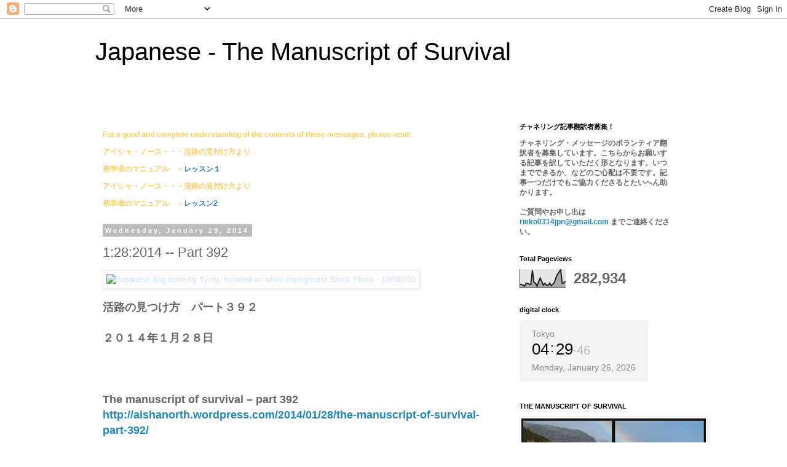

--- FILE ---
content_type: text/html; charset=UTF-8
request_url: https://aishanorthinjapanese.blogspot.com/2014/01/1282014-part-392.html
body_size: 25940
content:
<!DOCTYPE html>
<html class='v2' dir='ltr' lang='en'>
<head>
<link href='https://www.blogger.com/static/v1/widgets/335934321-css_bundle_v2.css' rel='stylesheet' type='text/css'/>
<meta content='width=1100' name='viewport'/>
<meta content='text/html; charset=UTF-8' http-equiv='Content-Type'/>
<meta content='blogger' name='generator'/>
<link href='https://aishanorthinjapanese.blogspot.com/favicon.ico' rel='icon' type='image/x-icon'/>
<link href='http://aishanorthinjapanese.blogspot.com/2014/01/1282014-part-392.html' rel='canonical'/>
<link rel="alternate" type="application/atom+xml" title="Japanese - The Manuscript of Survival - Atom" href="https://aishanorthinjapanese.blogspot.com/feeds/posts/default" />
<link rel="alternate" type="application/rss+xml" title="Japanese - The Manuscript of Survival - RSS" href="https://aishanorthinjapanese.blogspot.com/feeds/posts/default?alt=rss" />
<link rel="service.post" type="application/atom+xml" title="Japanese - The Manuscript of Survival - Atom" href="https://www.blogger.com/feeds/115324887583197851/posts/default" />

<link rel="alternate" type="application/atom+xml" title="Japanese - The Manuscript of Survival - Atom" href="https://aishanorthinjapanese.blogspot.com/feeds/2570364901265398199/comments/default" />
<!--Can't find substitution for tag [blog.ieCssRetrofitLinks]-->
<link href='http://us.123rf.com/400wm/400/400/sunshinesmile/sunshinesmile1205/sunshinesmile120500041/13698730-japanese-flag-butterfly-flying-isolated-on-white-background.jpg' rel='image_src'/>
<meta content='http://aishanorthinjapanese.blogspot.com/2014/01/1282014-part-392.html' property='og:url'/>
<meta content='1:28:2014 -- Part 392' property='og:title'/>
<meta content='        活路の見つけ方　パート３９２      ２０１４年１月２８日             The manuscript of survival – part 392    http://aishanorth.wordpress.com/2014/01/28/the-m...' property='og:description'/>
<meta content='https://lh3.googleusercontent.com/blogger_img_proxy/[base64]w1200-h630-p-k-no-nu' property='og:image'/>
<title>Japanese - The Manuscript of Survival: 1:28:2014 -- Part 392</title>
<style id='page-skin-1' type='text/css'><!--
/*
-----------------------------------------------
Blogger Template Style
Name:     Simple
Designer: Blogger
URL:      www.blogger.com
----------------------------------------------- */
/* Content
----------------------------------------------- */
body {
font: normal normal 12px 'Trebuchet MS', Trebuchet, Verdana, sans-serif;
color: #666666;
background: #ffffff none repeat scroll top left;
padding: 0 0 0 0;
}
html body .region-inner {
min-width: 0;
max-width: 100%;
width: auto;
}
h2 {
font-size: 22px;
}
a:link {
text-decoration:none;
color: #2288bb;
}
a:visited {
text-decoration:none;
color: #888888;
}
a:hover {
text-decoration:underline;
color: #33aaff;
}
.body-fauxcolumn-outer .fauxcolumn-inner {
background: transparent none repeat scroll top left;
_background-image: none;
}
.body-fauxcolumn-outer .cap-top {
position: absolute;
z-index: 1;
height: 400px;
width: 100%;
}
.body-fauxcolumn-outer .cap-top .cap-left {
width: 100%;
background: transparent none repeat-x scroll top left;
_background-image: none;
}
.content-outer {
-moz-box-shadow: 0 0 0 rgba(0, 0, 0, .15);
-webkit-box-shadow: 0 0 0 rgba(0, 0, 0, .15);
-goog-ms-box-shadow: 0 0 0 #333333;
box-shadow: 0 0 0 rgba(0, 0, 0, .15);
margin-bottom: 1px;
}
.content-inner {
padding: 10px 40px;
}
.content-inner {
background-color: #ffffff;
}
/* Header
----------------------------------------------- */
.header-outer {
background: transparent none repeat-x scroll 0 -400px;
_background-image: none;
}
.Header h1 {
font: normal normal 40px 'Trebuchet MS',Trebuchet,Verdana,sans-serif;
color: #000000;
text-shadow: 0 0 0 rgba(0, 0, 0, .2);
}
.Header h1 a {
color: #000000;
}
.Header .description {
font-size: 18px;
color: #000000;
}
.header-inner .Header .titlewrapper {
padding: 22px 0;
}
.header-inner .Header .descriptionwrapper {
padding: 0 0;
}
/* Tabs
----------------------------------------------- */
.tabs-inner .section:first-child {
border-top: 0 solid #dddddd;
}
.tabs-inner .section:first-child ul {
margin-top: -1px;
border-top: 1px solid #dddddd;
border-left: 1px solid #dddddd;
border-right: 1px solid #dddddd;
}
.tabs-inner .widget ul {
background: transparent none repeat-x scroll 0 -800px;
_background-image: none;
border-bottom: 1px solid #dddddd;
margin-top: 0;
margin-left: -30px;
margin-right: -30px;
}
.tabs-inner .widget li a {
display: inline-block;
padding: .6em 1em;
font: normal normal 12px 'Trebuchet MS', Trebuchet, Verdana, sans-serif;
color: #000000;
border-left: 1px solid #ffffff;
border-right: 1px solid #dddddd;
}
.tabs-inner .widget li:first-child a {
border-left: none;
}
.tabs-inner .widget li.selected a, .tabs-inner .widget li a:hover {
color: #000000;
background-color: #eeeeee;
text-decoration: none;
}
/* Columns
----------------------------------------------- */
.main-outer {
border-top: 0 solid transparent;
}
.fauxcolumn-left-outer .fauxcolumn-inner {
border-right: 1px solid transparent;
}
.fauxcolumn-right-outer .fauxcolumn-inner {
border-left: 1px solid transparent;
}
/* Headings
----------------------------------------------- */
div.widget > h2,
div.widget h2.title {
margin: 0 0 1em 0;
font: normal bold 11px 'Trebuchet MS',Trebuchet,Verdana,sans-serif;
color: #000000;
}
/* Widgets
----------------------------------------------- */
.widget .zippy {
color: #999999;
text-shadow: 2px 2px 1px rgba(0, 0, 0, .1);
}
.widget .popular-posts ul {
list-style: none;
}
/* Posts
----------------------------------------------- */
h2.date-header {
font: normal bold 11px Arial, Tahoma, Helvetica, FreeSans, sans-serif;
}
.date-header span {
background-color: #bbbbbb;
color: #ffffff;
padding: 0.4em;
letter-spacing: 3px;
margin: inherit;
}
.main-inner {
padding-top: 35px;
padding-bottom: 65px;
}
.main-inner .column-center-inner {
padding: 0 0;
}
.main-inner .column-center-inner .section {
margin: 0 1em;
}
.post {
margin: 0 0 45px 0;
}
h3.post-title, .comments h4 {
font: normal normal 22px 'Trebuchet MS',Trebuchet,Verdana,sans-serif;
margin: .75em 0 0;
}
.post-body {
font-size: 110%;
line-height: 1.4;
position: relative;
}
.post-body img, .post-body .tr-caption-container, .Profile img, .Image img,
.BlogList .item-thumbnail img {
padding: 2px;
background: #ffffff;
border: 1px solid #eeeeee;
-moz-box-shadow: 1px 1px 5px rgba(0, 0, 0, .1);
-webkit-box-shadow: 1px 1px 5px rgba(0, 0, 0, .1);
box-shadow: 1px 1px 5px rgba(0, 0, 0, .1);
}
.post-body img, .post-body .tr-caption-container {
padding: 5px;
}
.post-body .tr-caption-container {
color: #666666;
}
.post-body .tr-caption-container img {
padding: 0;
background: transparent;
border: none;
-moz-box-shadow: 0 0 0 rgba(0, 0, 0, .1);
-webkit-box-shadow: 0 0 0 rgba(0, 0, 0, .1);
box-shadow: 0 0 0 rgba(0, 0, 0, .1);
}
.post-header {
margin: 0 0 1.5em;
line-height: 1.6;
font-size: 90%;
}
.post-footer {
margin: 20px -2px 0;
padding: 5px 10px;
color: #666666;
background-color: #eeeeee;
border-bottom: 1px solid #eeeeee;
line-height: 1.6;
font-size: 90%;
}
#comments .comment-author {
padding-top: 1.5em;
border-top: 1px solid transparent;
background-position: 0 1.5em;
}
#comments .comment-author:first-child {
padding-top: 0;
border-top: none;
}
.avatar-image-container {
margin: .2em 0 0;
}
#comments .avatar-image-container img {
border: 1px solid #eeeeee;
}
/* Comments
----------------------------------------------- */
.comments .comments-content .icon.blog-author {
background-repeat: no-repeat;
background-image: url([data-uri]);
}
.comments .comments-content .loadmore a {
border-top: 1px solid #999999;
border-bottom: 1px solid #999999;
}
.comments .comment-thread.inline-thread {
background-color: #eeeeee;
}
.comments .continue {
border-top: 2px solid #999999;
}
/* Accents
---------------------------------------------- */
.section-columns td.columns-cell {
border-left: 1px solid transparent;
}
.blog-pager {
background: transparent url(//www.blogblog.com/1kt/simple/paging_dot.png) repeat-x scroll top center;
}
.blog-pager-older-link, .home-link,
.blog-pager-newer-link {
background-color: #ffffff;
padding: 5px;
}
.footer-outer {
border-top: 1px dashed #bbbbbb;
}
/* Mobile
----------------------------------------------- */
body.mobile  {
background-size: auto;
}
.mobile .body-fauxcolumn-outer {
background: transparent none repeat scroll top left;
}
.mobile .body-fauxcolumn-outer .cap-top {
background-size: 100% auto;
}
.mobile .content-outer {
-webkit-box-shadow: 0 0 3px rgba(0, 0, 0, .15);
box-shadow: 0 0 3px rgba(0, 0, 0, .15);
}
.mobile .tabs-inner .widget ul {
margin-left: 0;
margin-right: 0;
}
.mobile .post {
margin: 0;
}
.mobile .main-inner .column-center-inner .section {
margin: 0;
}
.mobile .date-header span {
padding: 0.1em 10px;
margin: 0 -10px;
}
.mobile h3.post-title {
margin: 0;
}
.mobile .blog-pager {
background: transparent none no-repeat scroll top center;
}
.mobile .footer-outer {
border-top: none;
}
.mobile .main-inner, .mobile .footer-inner {
background-color: #ffffff;
}
.mobile-index-contents {
color: #666666;
}
.mobile-link-button {
background-color: #2288bb;
}
.mobile-link-button a:link, .mobile-link-button a:visited {
color: #ffffff;
}
.mobile .tabs-inner .section:first-child {
border-top: none;
}
.mobile .tabs-inner .PageList .widget-content {
background-color: #eeeeee;
color: #000000;
border-top: 1px solid #dddddd;
border-bottom: 1px solid #dddddd;
}
.mobile .tabs-inner .PageList .widget-content .pagelist-arrow {
border-left: 1px solid #dddddd;
}

--></style>
<style id='template-skin-1' type='text/css'><!--
body {
min-width: 1050px;
}
.content-outer, .content-fauxcolumn-outer, .region-inner {
min-width: 1050px;
max-width: 1050px;
_width: 1050px;
}
.main-inner .columns {
padding-left: 0;
padding-right: 310px;
}
.main-inner .fauxcolumn-center-outer {
left: 0;
right: 310px;
/* IE6 does not respect left and right together */
_width: expression(this.parentNode.offsetWidth -
parseInt("0") -
parseInt("310px") + 'px');
}
.main-inner .fauxcolumn-left-outer {
width: 0;
}
.main-inner .fauxcolumn-right-outer {
width: 310px;
}
.main-inner .column-left-outer {
width: 0;
right: 100%;
margin-left: -0;
}
.main-inner .column-right-outer {
width: 310px;
margin-right: -310px;
}
#layout {
min-width: 0;
}
#layout .content-outer {
min-width: 0;
width: 800px;
}
#layout .region-inner {
min-width: 0;
width: auto;
}
body#layout div.add_widget {
padding: 8px;
}
body#layout div.add_widget a {
margin-left: 32px;
}
--></style>
<link href='https://www.blogger.com/dyn-css/authorization.css?targetBlogID=115324887583197851&amp;zx=ba2b803e-1ae0-4e1a-afd8-769f31ae44d3' media='none' onload='if(media!=&#39;all&#39;)media=&#39;all&#39;' rel='stylesheet'/><noscript><link href='https://www.blogger.com/dyn-css/authorization.css?targetBlogID=115324887583197851&amp;zx=ba2b803e-1ae0-4e1a-afd8-769f31ae44d3' rel='stylesheet'/></noscript>
<meta name='google-adsense-platform-account' content='ca-host-pub-1556223355139109'/>
<meta name='google-adsense-platform-domain' content='blogspot.com'/>

</head>
<body class='loading variant-simplysimple'>
<div class='navbar section' id='navbar' name='Navbar'><div class='widget Navbar' data-version='1' id='Navbar1'><script type="text/javascript">
    function setAttributeOnload(object, attribute, val) {
      if(window.addEventListener) {
        window.addEventListener('load',
          function(){ object[attribute] = val; }, false);
      } else {
        window.attachEvent('onload', function(){ object[attribute] = val; });
      }
    }
  </script>
<div id="navbar-iframe-container"></div>
<script type="text/javascript" src="https://apis.google.com/js/platform.js"></script>
<script type="text/javascript">
      gapi.load("gapi.iframes:gapi.iframes.style.bubble", function() {
        if (gapi.iframes && gapi.iframes.getContext) {
          gapi.iframes.getContext().openChild({
              url: 'https://www.blogger.com/navbar/115324887583197851?po\x3d2570364901265398199\x26origin\x3dhttps://aishanorthinjapanese.blogspot.com',
              where: document.getElementById("navbar-iframe-container"),
              id: "navbar-iframe"
          });
        }
      });
    </script><script type="text/javascript">
(function() {
var script = document.createElement('script');
script.type = 'text/javascript';
script.src = '//pagead2.googlesyndication.com/pagead/js/google_top_exp.js';
var head = document.getElementsByTagName('head')[0];
if (head) {
head.appendChild(script);
}})();
</script>
</div></div>
<div class='body-fauxcolumns'>
<div class='fauxcolumn-outer body-fauxcolumn-outer'>
<div class='cap-top'>
<div class='cap-left'></div>
<div class='cap-right'></div>
</div>
<div class='fauxborder-left'>
<div class='fauxborder-right'></div>
<div class='fauxcolumn-inner'>
</div>
</div>
<div class='cap-bottom'>
<div class='cap-left'></div>
<div class='cap-right'></div>
</div>
</div>
</div>
<div class='content'>
<div class='content-fauxcolumns'>
<div class='fauxcolumn-outer content-fauxcolumn-outer'>
<div class='cap-top'>
<div class='cap-left'></div>
<div class='cap-right'></div>
</div>
<div class='fauxborder-left'>
<div class='fauxborder-right'></div>
<div class='fauxcolumn-inner'>
</div>
</div>
<div class='cap-bottom'>
<div class='cap-left'></div>
<div class='cap-right'></div>
</div>
</div>
</div>
<div class='content-outer'>
<div class='content-cap-top cap-top'>
<div class='cap-left'></div>
<div class='cap-right'></div>
</div>
<div class='fauxborder-left content-fauxborder-left'>
<div class='fauxborder-right content-fauxborder-right'></div>
<div class='content-inner'>
<header>
<div class='header-outer'>
<div class='header-cap-top cap-top'>
<div class='cap-left'></div>
<div class='cap-right'></div>
</div>
<div class='fauxborder-left header-fauxborder-left'>
<div class='fauxborder-right header-fauxborder-right'></div>
<div class='region-inner header-inner'>
<div class='header section' id='header' name='Header'><div class='widget Header' data-version='1' id='Header1'>
<div id='header-inner'>
<div class='titlewrapper'>
<h1 class='title'>
<a href='https://aishanorthinjapanese.blogspot.com/'>
Japanese - The Manuscript of Survival
</a>
</h1>
</div>
<div class='descriptionwrapper'>
<p class='description'><span>
</span></p>
</div>
</div>
</div></div>
</div>
</div>
<div class='header-cap-bottom cap-bottom'>
<div class='cap-left'></div>
<div class='cap-right'></div>
</div>
</div>
</header>
<div class='tabs-outer'>
<div class='tabs-cap-top cap-top'>
<div class='cap-left'></div>
<div class='cap-right'></div>
</div>
<div class='fauxborder-left tabs-fauxborder-left'>
<div class='fauxborder-right tabs-fauxborder-right'></div>
<div class='region-inner tabs-inner'>
<div class='tabs no-items section' id='crosscol' name='Cross-Column'></div>
<div class='tabs no-items section' id='crosscol-overflow' name='Cross-Column 2'></div>
</div>
</div>
<div class='tabs-cap-bottom cap-bottom'>
<div class='cap-left'></div>
<div class='cap-right'></div>
</div>
</div>
<div class='main-outer'>
<div class='main-cap-top cap-top'>
<div class='cap-left'></div>
<div class='cap-right'></div>
</div>
<div class='fauxborder-left main-fauxborder-left'>
<div class='fauxborder-right main-fauxborder-right'></div>
<div class='region-inner main-inner'>
<div class='columns fauxcolumns'>
<div class='fauxcolumn-outer fauxcolumn-center-outer'>
<div class='cap-top'>
<div class='cap-left'></div>
<div class='cap-right'></div>
</div>
<div class='fauxborder-left'>
<div class='fauxborder-right'></div>
<div class='fauxcolumn-inner'>
</div>
</div>
<div class='cap-bottom'>
<div class='cap-left'></div>
<div class='cap-right'></div>
</div>
</div>
<div class='fauxcolumn-outer fauxcolumn-left-outer'>
<div class='cap-top'>
<div class='cap-left'></div>
<div class='cap-right'></div>
</div>
<div class='fauxborder-left'>
<div class='fauxborder-right'></div>
<div class='fauxcolumn-inner'>
</div>
</div>
<div class='cap-bottom'>
<div class='cap-left'></div>
<div class='cap-right'></div>
</div>
</div>
<div class='fauxcolumn-outer fauxcolumn-right-outer'>
<div class='cap-top'>
<div class='cap-left'></div>
<div class='cap-right'></div>
</div>
<div class='fauxborder-left'>
<div class='fauxborder-right'></div>
<div class='fauxcolumn-inner'>
</div>
</div>
<div class='cap-bottom'>
<div class='cap-left'></div>
<div class='cap-right'></div>
</div>
</div>
<!-- corrects IE6 width calculation -->
<div class='columns-inner'>
<div class='column-center-outer'>
<div class='column-center-inner'>
<div class='main section' id='main' name='Main'><div class='widget Text' data-version='1' id='Text3'>
<div class='widget-content'>
<p class="MsoNormal" style="text-align: justify; "><span lang="EN-US" style="font-family: Arial, sans-serif; "><span style="color: rgb(255, 204, 102); "><b>For a good and complete understanding of the contents of these messages, please read: <o:p></o:p></b></span></span></p>  <p class="MsoNormal" style="text-align: justify; "><span style="color:#ffcc66;"><b><span lang="EN-US">アイシャ&#12539;ノース&#12539;&#12539;&#12539;活路の見付け方より</span><span lang="EN-US" style="font-family:&quot;Arial&quot;,&quot;sans-serif&quot;;mso-ansi-language:EN-US"><o:p></o:p></span></b></span></p>  <p class="MsoNormal" style="text-align: justify; "><span style="color:#ffcc66;"><b><span lang="EN-US">初学者のマニュアル&#12288;&#65293;<a href="http://aishanorthinjapanese.blogspot.pt/2013/01/the-apprentices-manual-lesson-1.html">レッスン１</a></span><span lang="EN-US" style="font-family:&quot;Arial&quot;,&quot;sans-serif&quot;;mso-ansi-language:EN-US"><o:p></o:p></span></b></span></p>  <p class="MsoNormal" style="text-align: justify; "><span style="color:#ffcc66;"><b><span lang="EN-US">アイシャ&#12539;ノース&#12539;&#12539;&#12539;活路の見付け方より</span><span lang="EN-US" style="font-family:&quot;Arial&quot;,&quot;sans-serif&quot;;mso-ansi-language:EN-US"><o:p></o:p></span></b></span></p>  <p class="MsoNormal" style="text-align: justify; "><span lang="EN-US"><span style="color:#ffcc66;"><b>初学者のマニュアル&#12288;&#65293;<a href="http://aishanorthinjapanese.blogspot.pt/2013/01/the-apprentices-manual-lesson-2.html">レッスン</a></b></span></span><span lang="EN-US" style="font-family: Arial, sans-serif; "><span style="color: rgb(255, 204, 102); "><a href="http://aishanorthinjapanese.blogspot.pt/2013/01/the-apprentices-manual-lesson-2.html"><b>2</b></a></span><o:p></o:p></span></p>
</div>
<div class='clear'></div>
</div><div class='widget Blog' data-version='1' id='Blog1'>
<div class='blog-posts hfeed'>

          <div class="date-outer">
        
<h2 class='date-header'><span>Wednesday, January 29, 2014</span></h2>

          <div class="date-posts">
        
<div class='post-outer'>
<div class='post hentry' itemprop='blogPost' itemscope='itemscope' itemtype='http://schema.org/BlogPosting'>
<meta content='http://us.123rf.com/400wm/400/400/sunshinesmile/sunshinesmile1205/sunshinesmile120500041/13698730-japanese-flag-butterfly-flying-isolated-on-white-background.jpg' itemprop='image_url'/>
<meta content='115324887583197851' itemprop='blogId'/>
<meta content='2570364901265398199' itemprop='postId'/>
<a name='2570364901265398199'></a>
<h3 class='post-title entry-title' itemprop='name'>
1:28:2014 -- Part 392
</h3>
<div class='post-header'>
<div class='post-header-line-1'></div>
</div>
<div class='post-body entry-content' id='post-body-2570364901265398199' itemprop='description articleBody'>
<div dir="ltr" style="text-align: left;" trbidi="on">
<div style="text-align: center;">
<div style="text-align: left;">
<span style="color: #cfe2f3;"><img alt="Japanese flag butterfly flying, isolated on white background Stock Photo - 13698730" height="60" src="https://lh3.googleusercontent.com/blogger_img_proxy/[base64]s0-d" width="100"></span><br />
<span style="font-family: ＭＳ Ｐゴシック;">

</span><br />
<div class="MsoNormal" style="margin: 0mm 0mm 0pt;">
<span style="font-family: &quot;ＭＳ ゴシック&quot;; mso-bidi-font-size: 11.0pt;"><span style="font-size: large;"><span style="color: #666666;"><strong>活路の見つけ方&#12288;パート３９２<span lang="EN-US"><o:p></o:p></span></strong></span></span></span></div>
<span style="color: #666666; font-family: ＭＳ Ｐゴシック; font-size: large;"><strong>

</strong></span><br />
<div class="MsoNormal" style="margin: 0mm 0mm 0pt;">
<span style="font-family: &quot;ＭＳ ゴシック&quot;; mso-bidi-font-size: 11.0pt;"><span style="font-size: large;"><span style="color: #666666;"><strong>２０１４年１月２８日<span lang="EN-US"><o:p></o:p></span></strong></span></span></span></div>
<span style="color: #666666; font-family: ＭＳ Ｐゴシック; font-size: large;"><strong>

</strong></span><br />
<div class="MsoNormal" style="margin: 0mm 0mm 0pt;">
<span lang="EN-US" style="font-family: &quot;ＭＳ ゴシック&quot;; mso-bidi-font-size: 11.0pt;"><o:p><span style="color: #666666; font-size: large;"><strong>&nbsp;</strong></span></o:p></span></div>
<span style="color: #666666; font-family: ＭＳ Ｐゴシック; font-size: large;"><strong>

</strong></span><br />
<div class="MsoNormal" style="margin: 0mm 0mm 0pt;">
<span lang="EN-US" style="font-family: &quot;Arial&quot;,&quot;sans-serif&quot;; mso-fareast-font-family: &quot;ＭＳ ゴシック&quot;;"><span style="font-size: large;"><span style="color: #666666;"><strong>The manuscript of survival &#8211; part 392<o:p></o:p></strong></span></span></span></div>
<strong><span style="color: #666666; font-family: ＭＳ Ｐゴシック; font-size: large;">

</span><span style="font-size: large;"><span style="color: #666666;"><span lang="EN-US" style="font-family: &quot;Arial&quot;,&quot;sans-serif&quot;; mso-fareast-font-family: &quot;ＭＳ ゴシック&quot;;"><a href="http://aishanorth.wordpress.com/2014/01/28/the-manuscript-of-survival-part-392/">http://aishanorth.wordpress.com/2014/01/28/the-manuscript-of-survival-part-392/</a></span><span lang="EN-US" style="font-family: &quot;ＭＳ ゴシック&quot;; mso-bidi-font-size: 11.0pt;"><o:p></o:p></span></span></span></strong><br />
<span style="color: #666666; font-family: ＭＳ Ｐゴシック; font-size: large;"><strong>

</strong></span><br />
<div class="MsoNormal" style="margin: 0mm 0mm 0pt;">
<span lang="EN-US" style="font-family: &quot;ＭＳ ゴシック&quot;; mso-bidi-font-size: 11.0pt;"><o:p><span style="color: #666666; font-size: large;"><strong>&nbsp;</strong></span></o:p></span></div>
<span style="color: #666666; font-family: ＭＳ Ｐゴシック; font-size: large;"><strong>

</strong></span><br />
<div class="MsoNormal" style="margin: 0mm 0mm 0pt;">
<span style="font-family: &quot;ＭＳ ゴシック&quot;; mso-bidi-font-size: 11.0pt;"><span style="font-size: large;"><span style="color: #666666;"><strong>空での活動はどんどん活発になってゆき&#12289;それにつれて皆さんの内での活動も活発化するでしょう&#12290;と言っても&#12289;皆さんの身体が不平不満を言いたくなるような肉体的現象のことではありません&#12290;皆さんがはやる思いで心待ちにしている&#12289;深いレベルでの繋がりのことです&#12290;まだ皆さんは自分の他の側面と親交を始めていませんが&#12289;その自分の側面との繋がり&#12289;そして創造物全てとの繋がりのことです&#12290;長らく隠されていた扉が&#12289;ギシギシときしみながらゆっくりと開き始めます&#12290;そして&#12289;以前は空白にしか見えなかったところに光がチラッと見え見え始めるのです&#12290;そう&#12289;&#12300;光&#12301;という言葉が示すものすべてが見えてきます&#12290;皆さんが気づくであろうこの光はあらゆる形をとってあらわれます&#12290;ですが&#12289;皆さんは光といえば周囲を明るく照らすものとしか思い付かないのではありませんか&#12290;これから&#12289;皆さんは光が何であるかわかってゆくでしょう&#12290;科学者は光を粒子&#12289;もしくは波という二つの状態で定義するようですが&#12289;実際は光はもっと遥かに変わりやすいものです&#12290;生命を宿した&#12289;高度の知性を備えた存在と言えます&#12290;<span lang="EN-US"><o:p></o:p></span></strong></span></span></span></div>
<span style="color: #666666; font-family: ＭＳ Ｐゴシック; font-size: large;"><strong>

</strong></span><br />
<div class="MsoNormal" style="margin: 0mm 0mm 0pt;">
<span lang="EN-US" style="font-family: &quot;ＭＳ ゴシック&quot;; mso-bidi-font-size: 11.0pt;"><o:p><span style="color: #666666; font-size: large;"><strong>&nbsp;</strong></span></o:p></span></div>
<span style="color: #666666; font-family: ＭＳ Ｐゴシック; font-size: large;"><strong>

</strong></span><br />
<div class="MsoNormal" style="margin: 0mm 0mm 0pt;">
<span style="font-family: &quot;ＭＳ ゴシック&quot;; mso-bidi-font-size: 11.0pt;"><span style="font-size: large;"><span style="color: #666666;"><strong>光は&#12289;単なる闇の反対ではなく&#12289;もっと遥かに大きなものです&#12290;また&#12289;目に見えて存在するものより遥かに大きなものです&#12290;光は無限の知識と情報の運び手です&#12290;皆さんが住む世界に存在する知識と情報を越えるほどです&#12290;以前お伝えしましたが&#12289;質量の概念は幻想であり&#12289;いわば光のトリックです&#12290;やがて皆さんはいま私達の伝えようとしている主旨がおわかりになることでしょう&#12290;今回も&#12289;私達は情報を断片的にお伝えしています&#12290;中にはこれを虚報と呼ぶ人もいるかもしれません&#12290;私達は決して率直な答えを出さないからです&#12290;がっかりする人もいるでしょうが&#12289;これもあの総合的プランの一部なのです&#12290;皆さんは真の探検家です&#12290;皆さんが本当の栄光とグレイトネス&#65288;偉大さ&#65289;を取り戻すためには&#12289;皆さんが自由意志であのグレイトネスとなる道を見つけねばなりません&#12290;ですから&#12289;皆さんが求める答えについては内深くまで到達してください&#12290;探しているものはすべてはそこにあります&#12290;ただ&#12289;皆さんがそう選択すれば&#12289;ですが&#12290;それに&#12289;私達が責任を逃れるための策略でもありません&#12290;ただ&#12289;自由意志で自分で行うこと&#12289;それが最重要な点だということです&#12290;<span lang="EN-US"><o:p></o:p></span></strong></span></span></span></div>
<span style="color: #666666; font-family: ＭＳ Ｐゴシック; font-size: large;"><strong>

</strong></span><br />
<div class="MsoNormal" style="margin: 0mm 0mm 0pt;">
<span lang="EN-US" style="font-family: &quot;ＭＳ ゴシック&quot;; mso-bidi-font-size: 11.0pt;"><o:p><span style="color: #666666; font-size: large;"><strong>&nbsp;</strong></span></o:p></span></div>
<span style="color: #666666; font-family: ＭＳ Ｐゴシック; font-size: large;"><strong>

</strong></span><br />
<div class="MsoNormal" style="margin: 0mm 0mm 0pt;">
<span style="font-family: &quot;ＭＳ ゴシック&quot;; mso-bidi-font-size: 11.0pt;"><span style="font-size: large;"><span style="color: #666666;"><strong>皆さんがここにいるのは思い出すためです&#12290;その目的は自分自身が&#12289;そしてこの惑星全体が恐れと絶望のピンチから復活することです&#12290;人類は無力という深い深い穴に身を落としていたのですから&#12290;長い間松葉杖をついて歩いていた人のように&#12289;皆さんのマインドは松葉杖にしがみつけ&#12289;と言います&#12290;身体はもう松葉杖無しでも歩き回れるほど強くなっているのにです&#12290;ここで言う松葉杖とは&#12289;もちろんあの古い&#12289;生得の観念&#12289;何処かから誰かが救出ミッションで助けにきてもらわなければならない&#12289;という考えです&#12290;まるでガン&#12539;ホーの軍団が堂々とやってきて皆さんをスルリと救い&#12289;すべてを規律正しく元に戻してくれると思っているのです&#12290;その間&#12289;どこか隅の方でおずおずと見つめる皆さん&#12290;騎士の競技を見つめるシャイなお姫様のようにね&#12290;でも&#12289;これはゲームでも競技でもありません&#12290;皆さんが成長して元の栄光へと戻るためのレッスンに過ぎません&#12290;観戦スポーツなどではないのです&#12290;<span lang="EN-US"><o:p></o:p></span></strong></span></span></span></div>
<span style="color: #666666; font-family: ＭＳ Ｐゴシック; font-size: large;"><strong>

</strong></span><br />
<div class="MsoNormal" style="margin: 0mm 0mm 0pt;">
<span lang="EN-US" style="font-family: &quot;ＭＳ ゴシック&quot;; mso-bidi-font-size: 11.0pt;"><o:p><span style="color: #666666; font-size: large;"><strong>&nbsp;</strong></span></o:p></span></div>
<span style="color: #666666; font-family: ＭＳ Ｐゴシック; font-size: large;"><strong>

</strong></span><br />
<div class="MsoNormal" style="margin: 0mm 0mm 0pt;">
<span style="font-family: &quot;ＭＳ ゴシック&quot;; mso-bidi-font-size: 11.0pt;"><span style="font-size: large;"><span style="color: #666666;"><strong>私達の言葉にうんざりして鬱陶しく思う人もいるでしょうね&#12290;性分に合わないという人もいますからね&#12290;ですが&#12289;私達は皆さんにただ以前の栄光を思い出してもらおうとしています&#12290;そうすれば&#12289;人間のマインドが築き上げた防水壁の向こう側にある情報に向かって自分を開くことができ&#12289;あの栄光をもう一度取り戻したいと思ってもらえるでしょうから&#12290;この防水壁はびくともせず難攻不落のように見えますが&#12289;皆さんがいつも見ている幻想と何ら変わりのなく&#12289;実体もないものです&#12290;この幻想だけが皆さんが頼りとする唯一の現実のように見えていますね&#12290;皆さんの映画の中で提示された幻想がそう見えているのと同じく&#12289;皆さんの賢明な全知なる魂が壮大なる創造物と深く繋がっているという事実もリアルには見えないのでしょう&#12290;ですが&#12289;本当の真理はその逆なのです&#12290;ただリアルに見えているものと単なる幻想に見えているもの&#12539;妄想とを切り替えるのは大変難しく&#12289;だから私達は言葉やこのメッセージに込めたエネルギーでもって皆さんを押したり突いたりしているのです&#12290;だから光も皆さんに同じことをやり通しているのです&#12290;このメッセージの初めに触れましたが&#12289;この光は実に興味深い光です&#12290;皆さんは暗い部屋に入るとボタンを押したりスイッチを入れたりして部屋に光を灯しますね&#12290;ですが&#12289;この光はそんなものではありません&#12290;もっと遥かに複雑ですから&#12289;皆さんをありとあらゆる形で押したり突いたりします&#12290;見える形で実在する光以上の存在なのです&#12290;<span lang="EN-US"><o:p></o:p></span></strong></span></span></span></div>
<span style="color: #666666; font-family: ＭＳ Ｐゴシック; font-size: large;"><strong>

</strong></span><br />
<div class="MsoNormal" style="margin: 0mm 0mm 0pt;">
<span lang="EN-US" style="font-family: &quot;ＭＳ ゴシック&quot;; mso-bidi-font-size: 11.0pt;"><o:p><span style="color: #666666; font-size: large;"><strong>&nbsp;</strong></span></o:p></span></div>
<span style="color: #666666; font-family: ＭＳ Ｐゴシック; font-size: large;"><strong>

</strong></span><br />
<div class="MsoNormal" style="margin: 0mm 0mm 0pt;">
<span style="font-family: &quot;ＭＳ ゴシック&quot;; mso-bidi-font-size: 11.0pt;"><span style="font-size: large;"><span style="color: #666666;"><strong>言い換えると&#12289;この光は皆さんには見えない光です&#12290;すでに言いましたが&#12289;人間の目や脳で可視のスペクトルは極めて狭小です&#12290;しかし&#12289;これからスペクトル全域が皆さんを覆い尽くすことになります&#12290;この光は&#12289;あらゆる形で皆さんに話しかけてくるでしょう&#12290;そうですね&#12289;特に夜&#12289;識別可能な光が全くない場所で&#12289;皆さんの元にこの光があらゆる形をとってやってきて&#12289;皆さんをすっかり取り囲み&#12289;光浸しにするでしょう&#12290;皆さんの周りにぎゅうぎゅうと光が溢れかえるかもしれません&#12290;このような形態をとる光は&#12289;まだ皆さんは経験したことがありません&#12290;ですから&#12289;皆さんの中にまだ恐れの名残があればそれを引き出すかもしれません&#12290;&#12300;異質なもの&#12301;に思えるかもしれません&#12290;夜間にこの光に晒されると&#12289;この未知の光は何か&#12300;闇の邪悪なもの&#12301;に違いない&#12289;と決めつけたくなるかもしれません&#12290;すぐに&#12289;これは未知なる闇の光に違いない&#12289;と思うかもしれません&#12290;ですが&#12289;私達はこう<span lang="EN-US"><o:p></o:p></span></strong></span></span></span></div>
<span style="color: #666666; font-family: ＭＳ Ｐゴシック; font-size: large;"><strong>

</strong></span><br />
<div class="MsoNormal" style="margin: 0mm 0mm 0pt;">
<span style="font-family: &quot;ＭＳ ゴシック&quot;; mso-bidi-font-size: 11.0pt;"><span style="font-size: large;"><span style="color: #666666;"><strong>言いましょう&#12290;落ち着いてください&#12290;皆さんはありとあらゆる形で全面的に保護されていますから安心してください&#12290;皆さんが遭遇する&#12300;危険&#12301;があるとすれば&#12289;それは唯一&#12289;皆さんのマインドが動揺して恐怖のどん底に急降下してしまうことです&#12290;この新しい&#12289;とても&#12300;奇妙な感覚がする&#12301;周波数にどう直面すればいいか&#12289;マインドにはわからないからです&#12290;そこで&#12289;皆さんがとるべき行動はただ一つ&#12290;皆さんの光をもって&#12289;この光の中に踏み込むことです&#12290;そうすれば&#12289;それは長らく音信不通だった友人ともいうべき何かで&#12289;皆さんを歓迎していることに気づくでしょう&#12290;<span lang="EN-US"><o:p></o:p></span></strong></span></span></span></div>
<span style="color: #666666; font-family: ＭＳ Ｐゴシック; font-size: large;"><strong>

</strong></span><br />
<div class="MsoNormal" style="margin: 0mm 0mm 0pt;">
<span lang="EN-US" style="font-family: &quot;ＭＳ ゴシック&quot;; mso-bidi-font-size: 11.0pt;"><o:p><span style="color: #666666; font-size: large;"><strong>&nbsp;</strong></span></o:p></span></div>
<span style="color: #666666; font-family: ＭＳ Ｐゴシック; font-size: large;"><strong>

</strong></span><br />
<div class="MsoNormal" style="margin: 0mm 0mm 0pt;">
<span style="font-family: &quot;ＭＳ ゴシック&quot;; mso-bidi-font-size: 11.0pt;"><span style="font-size: large;"><span style="color: #666666;"><strong>皆さんにとって必要な導きの光&#12289;それは皆さん自身の光であり&#12289;他にはありません&#12290;皆さんが忘れずに自分の光を高く掲げ続けていれば&#12289;その光から皆さんが逸れてしまうことはありません&#12290;そして&#12289;恐れの中に入ることを恐れる必要もありません&#12290;マインドは&#12289;何か未知なるものに出会うと必ず皆さんを守ろうとします&#12290;つまり&#12289;生まれつき皆さんが持っている危険信号のスィッチをＯＮにするのです&#12290;わずかにでも&#12300;違う&#12301;と感じただけで&#12289;スィッチは入ります&#12290;ただ&#12289;よく知っている馴染みあるものではない&#12289;という理由からです&#12290;繰り返しますが&#12289;皆さんがとるべき唯一の行動は常に光そのもので&#12300;ある&#12301;ことです&#12290;そうすれば&#12289;光があるがままの姿でやって来るのが見えるはずです&#12290;親愛なる皆さん&#12289;恐れなくてもよいのです&#12290;未知なる闇がどこかの隅で待ち受けてはいません&#12290;そのような闇は決して皆さんの光の中にあらわれることはありませんし&#12289;どのような形であれ光に近寄ることはできません&#12290;二度と皆さんの前に現れることはできないのです&#12290;<span lang="EN-US"><o:p></o:p></span></strong></span></span></span></div>
<span style="color: #666666; font-family: ＭＳ Ｐゴシック; font-size: large;"><strong>

</strong></span><br />
<div class="MsoNormal" style="margin: 0mm 0mm 0pt;">
<span lang="EN-US" style="font-family: &quot;ＭＳ ゴシック&quot;; mso-bidi-font-size: 11.0pt;"><o:p><span style="color: #666666; font-size: large;"><strong>&nbsp;</strong></span></o:p></span></div>
<span style="color: #666666; font-family: ＭＳ Ｐゴシック; font-size: large;"><strong>

</strong></span><br />
<div class="MsoNormal" style="margin: 0mm 0mm 0pt;">
<span style="font-family: &quot;ＭＳ ゴシック&quot;; mso-bidi-font-size: 11.0pt;"><span style="font-size: large;"><span style="color: #666666;"><strong>皆さんは一人一人が主権を有した存在であり&#12289;自分が何と交流したいかは各人が決めることです&#12290;この&#12300;新しい光&#12301;に慣れるまではしばし時間がかかるかもしれませんが&#12289;皆さんが許す範囲を越えて迫ってくることはありません&#12290;その存在を皆さんに知ってもらうために&#12300;押しの強い&#12301;面を見せるかもしれませんが&#12289;皆さんが決めた境界線を越えたり皆さんに&#12300;侵入する&#12301;ことはまずありません&#12290;ただ招かれるまで&#12289;待つことでしょう&#12290;ただ&#12289;そこにいますよ&#12289;と知らしめてはきます&#12290;ですから&#12289;皆さんからの招待をあまり保留していると&#12289;時々ノックをしに何度もやってきます&#12290;おわかりでしょうか&#12289;この光は皆さんを助けに来ているのです&#12290;すべての創造物を通して流れているパワーがこの光にそう命じたのです&#12290;ただ&#12289;皆さんの意志に反するなら光は皆さんを助けることができません&#12290;<span lang="EN-US"><o:p></o:p></span></strong></span></span></span></div>
<span style="color: #666666; font-family: ＭＳ Ｐゴシック; font-size: large;"><strong>

</strong></span><br />
<div class="MsoNormal" style="margin: 0mm 0mm 0pt;">
<span lang="EN-US" style="font-family: &quot;ＭＳ ゴシック&quot;; mso-bidi-font-size: 11.0pt;"><o:p><span style="color: #666666; font-size: large;"><strong>&nbsp;</strong></span></o:p></span></div>
<span style="color: #666666; font-family: ＭＳ Ｐゴシック; font-size: large;"><strong>

</strong></span><br />
<div class="MsoNormal" style="margin: 0mm 0mm 0pt;">
<span style="font-family: &quot;ＭＳ ゴシック&quot;; mso-bidi-font-size: 11.0pt;"><span style="font-size: large;"><span style="color: #666666;"><strong>もうお伝えしたように&#12289;皆さんの旅の速度や方向&#12289;期間は皆さん一人一人が選んで決めることです&#12290;ですから&#12289;私達にできるのは皆さんが自由に使えるツールを用意することだけです&#12290;そのツールを拾い上げて使うかどうかは皆さん次第です&#12290;ただしこの新しいツール&#12289;あらゆる名前をもつこの光は皆さんに使ってもらいたくて仕方がありません&#12290;ですから皆さんのすぐ傍にいますよ&#12289;と知らせたくて仕方ありません&#12290;ですから&#12289;この光が皆さんの扉をノックしても驚かないでください&#12290;ええ&#12289;真夜中のもっとも闇の濃い時間帯にやって来るかもしれません&#12290;ですが&#12289;だからといって光ではない何かが来ているのではありません&#12290;もしノックしにやってきたら&#12289;皆さんの光でもってそのノックに応じてください&#12290;そうすれば&#12289;その正体がわかります&#12290;そして&#12289;皆さんの光とその光&#12289;それぞれ形は違えど皆さんにも理解できる言語を使って話す方法が互いにわかります&#12290;その光が知っている唯一の言語&#12289;それは愛の言語です&#12290;</strong></span></span></span><br />
<span style="font-family: &quot;ＭＳ ゴシック&quot;; mso-bidi-font-size: 11.0pt;"><span style="font-size: large;"><span style="color: #666666;"><strong></strong></span></span></span><br />
<span style="font-family: &quot;ＭＳ ゴシック&quot;; mso-bidi-font-size: 11.0pt;"><span style="font-size: large;"><span style="color: #666666;"><span lang="EN-US"><o:p><strong></strong></o:p></span></span></span></span><br />
<span style="font-family: &quot;ＭＳ ゴシック&quot;; mso-bidi-font-size: 11.0pt;"><span lang="EN-US" style="color: #444444; font-size: large;"><o:p><span style="font-family: Arial, Helvetica, sans-serif;">Rieko</span>より&#65306;</o:p></span></span><br />
<span style="font-family: &quot;ＭＳ ゴシック&quot;; mso-bidi-font-size: 11.0pt;"><span lang="EN-US" style="color: #444444; font-size: large;"><o:p>翻訳者を急募しております&#12290;</o:p></span></span><br />
<span style="font-family: &quot;ＭＳ ゴシック&quot;; mso-bidi-font-size: 11.0pt;"><span lang="EN-US" style="color: #444444; font-size: large;"><o:p>もしお手伝いくださる方は&#12289;<a href="mailto:rieko0314jpn@gmail.com" target="_blank">こちら</a>までご連絡ください&#12290;</o:p></span></span><br />
<span style="color: #444444; font-family: ＭＳ Ｐゴシック; font-size: large;">問合せだけでも結構です&#12290;よろしくお願いします&#12290;</span><br />
<span style="color: #666666; font-family: ＭＳ Ｐゴシック; font-size: large;"></span>&nbsp;</div>
</div>
</div>
<span style="font-family: ＭＳ Ｐゴシック;">

</span><br />
<div class="MsoNormal" style="margin: 0mm 0mm 0pt;">
<span lang="EN-US" style="font-family: &quot;Old English Text MT&quot;; font-size: 12pt; line-height: 115%; mso-ansi-language: EN-US;"><span style="color: blue;">Channeller: Aisha
North<o:p></o:p></span></span></div>
</div>
<div class="MsoNormal">
<br /></div>
<div class="MsoNormal">
<span lang="EN-US" style="font-family: &quot;Arial&quot;,&quot;sans-serif&quot;; font-size: 12pt; line-height: 115%; mso-ansi-language: EN-US;"><span style="color: #9fc5e8;"><span style="color: blue;">Webpage:</span>&nbsp;</span><a href="http://aishanorth.wordpress.com/" target="_blank"><span style="color: #990000;">Aisha North - Channelings and Words of Inspiration</span></a></span><br />
<span style="font-family: Arial;"></span><br />
<span style="font-family: ＭＳ Ｐゴシック;">

</span><br />
<div class="MsoPlainText" style="margin: 0mm 0mm 0pt;">
</div>
</div>
<div class="MsoPlainText">
<div class="MsoPlainText">
<span style="color: #ffd966;"><br /></span>
<span lang="EN-US" style="background-color: #0b5394; color: #ffd966;"></span></div>
</div>
<div>
<div class="MsoPlainText">
<b style="background-color: #0b5394; color: #ffd966; font-family: &quot;MS Gothic&quot;; text-align: justify;">翻訳&#65306;<span style="font-family: Georgia, &quot;Times New Roman&quot;, serif;">Rieko</span></b></div>
</div>
<div style='clear: both;'></div>
</div>
<div class='post-footer'>
<div class='post-footer-line post-footer-line-1'><span class='post-author vcard'>
Posted by
<span class='fn' itemprop='author' itemscope='itemscope' itemtype='http://schema.org/Person'>
<span itemprop='name'>Rieko</span>
</span>
</span>
<span class='post-timestamp'>
at
<meta content='https://aishanorthinjapanese.blogspot.com/2014/01/1282014-part-392.html' itemprop='url'/>
<a class='timestamp-link' href='https://aishanorthinjapanese.blogspot.com/2014/01/1282014-part-392.html' rel='bookmark' title='permanent link'><abbr class='published' itemprop='datePublished' title='2014-01-29T00:37:00+09:00'>12:37&#8239;AM</abbr></a>
</span>
<span class='post-comment-link'>
</span>
<span class='post-icons'>
<span class='item-control blog-admin pid-1913293291'>
<a href='https://www.blogger.com/post-edit.g?blogID=115324887583197851&postID=2570364901265398199&from=pencil' title='Edit Post'>
<img alt='' class='icon-action' height='18' src='https://resources.blogblog.com/img/icon18_edit_allbkg.gif' width='18'/>
</a>
</span>
</span>
<div class='post-share-buttons goog-inline-block'>
<a class='goog-inline-block share-button sb-email' href='https://www.blogger.com/share-post.g?blogID=115324887583197851&postID=2570364901265398199&target=email' target='_blank' title='Email This'><span class='share-button-link-text'>Email This</span></a><a class='goog-inline-block share-button sb-blog' href='https://www.blogger.com/share-post.g?blogID=115324887583197851&postID=2570364901265398199&target=blog' onclick='window.open(this.href, "_blank", "height=270,width=475"); return false;' target='_blank' title='BlogThis!'><span class='share-button-link-text'>BlogThis!</span></a><a class='goog-inline-block share-button sb-twitter' href='https://www.blogger.com/share-post.g?blogID=115324887583197851&postID=2570364901265398199&target=twitter' target='_blank' title='Share to X'><span class='share-button-link-text'>Share to X</span></a><a class='goog-inline-block share-button sb-facebook' href='https://www.blogger.com/share-post.g?blogID=115324887583197851&postID=2570364901265398199&target=facebook' onclick='window.open(this.href, "_blank", "height=430,width=640"); return false;' target='_blank' title='Share to Facebook'><span class='share-button-link-text'>Share to Facebook</span></a><a class='goog-inline-block share-button sb-pinterest' href='https://www.blogger.com/share-post.g?blogID=115324887583197851&postID=2570364901265398199&target=pinterest' target='_blank' title='Share to Pinterest'><span class='share-button-link-text'>Share to Pinterest</span></a>
</div>
</div>
<div class='post-footer-line post-footer-line-2'><span class='post-labels'>
</span>
</div>
<div class='post-footer-line post-footer-line-3'><span class='post-location'>
</span>
</div>
</div>
</div>
<div class='comments' id='comments'>
<a name='comments'></a>
<h4>No comments:</h4>
<div id='Blog1_comments-block-wrapper'>
<dl class='avatar-comment-indent' id='comments-block'>
</dl>
</div>
<p class='comment-footer'>
<div class='comment-form'>
<a name='comment-form'></a>
<h4 id='comment-post-message'>Post a Comment</h4>
<p>
</p>
<a href='https://www.blogger.com/comment/frame/115324887583197851?po=2570364901265398199&hl=en&saa=85391&origin=https://aishanorthinjapanese.blogspot.com' id='comment-editor-src'></a>
<iframe allowtransparency='true' class='blogger-iframe-colorize blogger-comment-from-post' frameborder='0' height='410px' id='comment-editor' name='comment-editor' src='' width='100%'></iframe>
<script src='https://www.blogger.com/static/v1/jsbin/2830521187-comment_from_post_iframe.js' type='text/javascript'></script>
<script type='text/javascript'>
      BLOG_CMT_createIframe('https://www.blogger.com/rpc_relay.html');
    </script>
</div>
</p>
</div>
</div>

        </div></div>
      
</div>
<div class='blog-pager' id='blog-pager'>
<span id='blog-pager-newer-link'>
<a class='blog-pager-newer-link' href='https://aishanorthinjapanese.blogspot.com/2014/01/1302014-part-393.html' id='Blog1_blog-pager-newer-link' title='Newer Post'>Newer Post</a>
</span>
<span id='blog-pager-older-link'>
<a class='blog-pager-older-link' href='https://aishanorthinjapanese.blogspot.com/2014/01/1262014-short-update-on-energies.html' id='Blog1_blog-pager-older-link' title='Older Post'>Older Post</a>
</span>
<a class='home-link' href='https://aishanorthinjapanese.blogspot.com/'>Home</a>
</div>
<div class='clear'></div>
<div class='post-feeds'>
<div class='feed-links'>
Subscribe to:
<a class='feed-link' href='https://aishanorthinjapanese.blogspot.com/feeds/2570364901265398199/comments/default' target='_blank' type='application/atom+xml'>Post Comments (Atom)</a>
</div>
</div>
</div><div class='widget HTML' data-version='1' id='HTML5'>
<h2 class='title'>gtc</h2>
<div class='widget-content'>
<div dir="ltr" style="text-align: left;" trbidi="on"><br /><br /><br /><div style="text-align: center;"><br /><p align="center" class="MsoNormal"><span style="color:#ffcc00;"><b><span lang="EN-US" style="font-family: 'Arial Black', sans-serif; font-size: 24pt; line-height: 115%;">The greatest adventure of mankind has begun! </span></b><b><span style="font-family: 'Arial Black', sans-serif; font-size: 24pt; line-height: 115%;">They are here!</span></b></span><span style="font-family: &quot;Arial Black&quot;,&quot;sans-serif&quot;; font-size: 24.0pt; line-height: 115%;"><o:p></o:p></span></p></div><a href="http://www.the-starpeople.net/liveus.html"><br /></a><div style="text-align: center;"><br /><div class="separator" style="clear: both; text-align: center;"><img alt="descTelepathy Live Event - Begin" src="https://lh3.googleusercontent.com/blogger_img_proxy/AEn0k_sxrCU-krp8ERMCCRbdSB7DuykpCEe4EufEaWkGpjMOa_F7Fcd32-jb2j_HMse9nootw-mAQBuXRPpOGN7LQqyPOhx2_0KXaMdyA3frbdwtnSIexlfFoFCDhr3ixODtFiWRnA=s0-d"></div><br /></div><div style="text-align: center;"><br /><b   style="line-height: 28.000001907348633px;font-family:'Times New Roman', Times, FreeSerif, serif;color:#14385c;"><span  lang="EN-US" style="line-height: 27.599998474121094px;font-family:Arial, sans-serif;"><p align="center" class="MsoNormal"><b><span lang="EN-US" style="font-family: &quot;Arial Black&quot;,&quot;sans-serif&quot;; font-size: 24.0pt; line-height: 115%; mso-ansi-language: EN-US;"><a href="http://ourfamilyofthestars.blogspot.pt/">First Contact with peaceful, highly developed extraterrestrial civilizations took place worldwide!</a></span></b><span lang="EN-US" style="font-family: &quot;Arial Black&quot;,&quot;sans-serif&quot;; font-size: 24.0pt; line-height: 115%; mso-ansi-language: EN-US;"><o:p></o:p></span></p>  <p class="MsoNormal"><span lang="EN-US" style="font-size: 24.0pt; line-height: 115%; mso-ansi-language: EN-US;"><o:p> </o:p></span></p></span></b></div><br /><br /><br /><br /><br /><br /><br /><br /><br /><br /></div>
</div>
<div class='clear'></div>
</div><div class='widget Text' data-version='1' id='Text4'>
<h2 class='title'>invoc</h2>
<div class='widget-content'>
<iframe allowfullscreen="" frameborder="0" height="200" src="//www.youtube.com/embed/B36jrG0hlQg?rel=0" width="220"></iframe><br /><p class="MsoNormal"  style="background-position: initial initial; background-repeat: initial initial; text-align: justify;color:white;"><span style="color:#3333ff;"><b><span style="font-family:'MS Gothic';font-size:16pt;">神に対する訴え</span></b><span style="font-family:Arial, sans-serif;font-size:16pt;"><o:p></o:p></span></span></p><p class="MsoNormal"  style="background-position: initial initial; background-repeat: initial initial; text-align: justify;color:white;"><span style="color:#3366ff;"><b><span style="font-family:Arial, sans-serif;font-size:16pt;">14:02:2014 - 09:00H BRISBANE, AUSTRALIA</span></b><span style="font-family:Arial, sans-serif;font-size:16pt;"><o:p></o:p></span></span></p><p class="MsoNormal"  style="background-position: initial initial; background-repeat: initial initial; text-align: justify;color:white;"><span style="color:#3366ff;"><b><span style="font-family:Arial, sans-serif;font-size:16pt;">14:02:2014 &#8211; 08:00H TOKYO, JAPAN</span></b><span style="font-family:Arial, sans-serif;font-size:16pt;"><o:p></o:p></span></span></p><p class="MsoNormal" style="text-align: justify;">      </p><p class="MsoNormal"  style="background-position: initial initial; background-repeat: initial initial; text-align: justify;color:white;"><b><span style="font-family:Arial, sans-serif;font-size:16pt;color:#3366ff;"> </span></b><span style="font-family:Arial, sans-serif;font-size:16pt;"><a href="http://24timezones.com/" target="_blank"><b><span style="color:#3366ff;">http://24timezones.com/</span></b></a><span style="color:#222222;"><o:p></o:p></span></span></p>
</div>
<div class='clear'></div>
</div><div class='widget HTML' data-version='1' id='HTML4'>
<h2 class='title'>Petition</h2>
<div class='widget-content'>
<p align="center" class="MsoNormal" style="text-align: center;"><b><span lang="EN-US" style="font-family: Arial, sans-serif; font-size: 12pt; line-height: 18.18181800842285px;"><span style="color:#ffcc66;">Petition for Disclosure<br />13 October, 2013<o:p></o:p></span></span></b></p><p align="center" class="MsoNormal" style="text-align: center;"><img alt="Full government disclosure of ET presence on Earth" src="https://avaazdo.s3.amazonaws.com/ff6a35ff10463a75c4a57d9942ca8d8e.jpg" style="text-align: left;" /><img src="https://fbstatic-a.akamaihd.net/rsrc.php/v2/y4/r/-PAXP-deijE.gif" /><span style="color:#ffcc66;"><b><span lang="EN-US" style="font-family: Arial, sans-serif; font-size: 12pt; line-height: 18.18181800842285px;"><br /><br /></span></b><b><span lang="EN-US" style="font-family: 'MS Gothic'; font-size: 12pt; line-height: 18.18181800842285px;">米国政府に対する</span></b><b><span lang="EN-US" style="font-family: 'MS Gothic'; font-size: 12pt; line-height: 18.18181800842285px;">ＥＴ</span></b><b><span lang="EN-US" style="font-family: 'MS Gothic'; font-size: 12pt; line-height: 18.18181800842285px;">の存在についての情報開示の請願署名依頼&#12290;</span></b><b><span lang="EN-US" style="font-family: Arial, sans-serif; font-size: 12pt; line-height: 18.18181800842285px;"><br /><br /> </span></b><b><span style="font-family: Arial, sans-serif; font-size: 12pt; line-height: 18.18181800842285px;"><a href="https://secure.avaaz.org/en/petition/Full_government_disclosure_of_ET_presence_on_Earth_now/?cHQipcb" target="_blank">https://secure.avaaz.org/en/petition/Full_government_disclosure_of_ET_presence_on_Earth_now/?cHQipcb</a><br /><br /></span></b><b><span lang="EN-US" style="font-family: 'MS Gothic'; font-size: 12pt; line-height: 18.18181800842285px;">上の</span></b><b><span style="font-family: Arial, sans-serif; font-size: 12pt; line-height: 18.18181800842285px;">URL</span></b><b><span lang="EN-US" style="font-family: 'MS Gothic'; font-size: 12pt; line-height: 18.18181800842285px;">を開いて&#12289;メールアドレスを入力すれば&#12289;外国人でも請願者の一人として数えられます&#12290;</span></b><b><span style="font-family: Arial, sans-serif; font-size: 12pt; line-height: 18.18181800842285px;"><br /></span></b><b><span lang="EN-US" style="font-family: 'MS Gothic'; font-size: 12pt; line-height: 18.18181800842285px;">請願理由の欄は無記入で結構です&#12290;</span></b><b><span style="font-family: Arial, sans-serif; font-size: 12pt; line-height: 18.18181800842285px;"><br /></span></b><b><span lang="EN-US" style="font-family: 'MS Gothic'; font-size: 12pt; line-height: 18.18181800842285px;">皆様のご協力をお願いします&#12290;</span></b><b><span style="font-family: Arial, sans-serif; font-size: 12pt; line-height: 18.18181800842285px;"><br /><br /></span></b><b><span lang="EN-US" style="font-family: 'MS Gothic'; font-size: 12pt; line-height: 18.18181800842285px;">愛と光をもって&#12289;</span></b><b><span style="font-family: Arial, sans-serif; font-size: 12pt; line-height: 18.18181800842285px;"><br /></span></b><b><span lang="EN-US" style="font-family: 'MS Gothic'; font-size: 12pt; line-height: 18.18181800842285px;">たき</span></b></span></p>
</div>
<div class='clear'></div>
</div><div class='widget Text' data-version='1' id='Text6'>
<h2 class='title'>Creator</h2>
<div class='widget-content'>
<!--[if gte mso 9]><xml>  <w:worddocument>   <w:view>Normal</w:View>   <w:zoom>0</w:Zoom>   <w:trackmoves/>   <w:trackformatting/>   <w:hyphenationzone>21</w:HyphenationZone>   <w:punctuationkerning/>   <w:validateagainstschemas/>   <w:saveifxmlinvalid>false</w:SaveIfXMLInvalid>   <w:ignoremixedcontent>false</w:IgnoreMixedContent>   <w:alwaysshowplaceholdertext>false</w:AlwaysShowPlaceholderText>   <w:donotpromoteqf/>   <w:lidthemeother>PT</w:LidThemeOther>   <w:lidthemeasian>X-NONE</w:LidThemeAsian>   <w:lidthemecomplexscript>X-NONE</w:LidThemeComplexScript>   <w:compatibility>    <w:breakwrappedtables/>    <w:snaptogridincell/>    <w:wraptextwithpunct/>    <w:useasianbreakrules/>    <w:dontgrowautofit/>    <w:splitpgbreakandparamark/>    <w:enableopentypekerning/>    <w:dontflipmirrorindents/>    <w:overridetablestylehps/>   </w:Compatibility>   <w:donotoptimizeforbrowser/>   <m:mathpr>    <m:mathfont val="Cambria Math">    <m:brkbin val="before">    <m:brkbinsub val="&#45;-">    <m:smallfrac val="off">    <m:dispdef/>    <m:lmargin val="0">    <m:rmargin val="0">    <m:defjc val="centerGroup">    <m:wrapindent val="1440">    <m:intlim val="subSup">    <m:narylim val="undOvr">   </m:mathPr></w:WordDocument> </xml><![endif]--><p class="MsoNormal" style="text-align:center" align="center"><span style="color:#ffcc66;"><b style="mso-bidi-font-weight: normal"><span style="line-height:115%;Arial&quot;,&quot;sans-serif&quot;;mso-ansi-language:EN-USfont-family:&quot;;font-size:14.0pt;"  lang="EN-US" >Prime Creator Makes an Announcement</span></b></span></p><p class="MsoNormal" style="text-align:center" align="center"><br/><img src="https://lh3.googleusercontent.com/blogger_img_proxy/AEn0k_tc7_UgCDqxsFh7yqxuNpuGvEXdf5BPrUtsGyNuAWgRjjvOQ_S42CxrLhcI4zwULHng2tEPPsS70Ipp_MC4zsu1HhFZgxiFaO96RQFJ4lHzQpWU2Qvh6Zvj9Ar7Qk38n1Nqa53CuiELrR0=s0-d"></p><span style="color:#ffcc66;">  </span><p class="MsoNormal" style="text-align:center" align="center"><span style="color:#ffcc66;"><span style="line-height:115%;Arial&quot;,&quot;sans-serif&quot;; mso-ansi-language:EN-USfont-family:&quot;;font-size:12.0pt;"  lang="EN-US" >by Kathryn E. May, PsyD</span></span></p><span style="color:#ffcc66;">  </span><p class="MsoNormal" style="text-align:center" align="center"><span style="color:#ffcc66;"><span style="line-height:115%;Arial&quot;,&quot;sans-serif&quot;; mso-ansi-language:EN-USfont-family:&quot;;font-size:12.0pt;"  lang="EN-US" >on 08/02/13</span></span></p><span style="color:#ffcc66;">  </span><p class="MsoNormal" style="text-align:center" align="center"><span style="color:#ffcc66;"><a href="http://disclosure-2012.com/page/482254554">http://disclosure-2012.com/page/482254554</a></span></p><div class="MsoNormal" style="text-align: center;" align="center"> <span style="color:#ffcc66;"><br/></span></div><span style="color:#ffcc66;"> <span style="font-family:Arial,Helvetica,sans-serif;"><span style="font-size:large;">  </span></span></span><div class="MsoNormal"> <span style="color:#ffcc66;"><span style="font-family:Arial,Helvetica,sans-serif;"><span style="font-size:large;">主創造主は次のように語られた&#12290;&#65306;</span></span></span></div><span style="color:#ffcc66;"> </span><div class="MsoNormal"> <span style="color:#ffcc66;"><br/></span></div><span style="color:#ffcc66;"> <span style="font-family:Arial,Helvetica,sans-serif;"><span style="font-size:large;">  </span></span></span><div class="MsoNormal"> <span style="color:#ffcc66;"><span style="font-family:Arial,Helvetica,sans-serif;"><span style="font-size:large;">親<span lang="EN-US"> </span>愛なる皆さん&#12289;私はあなた方と直接お話することは&#12289;頻繁にはありませんが&#12289;今は&#12289;あなた方の世界について&#12289;あなた方&#12289;特に&#12289;借金の返済や&#12289;家族を養うため<span lang="EN-US"> </span>に非常に忙しく働いている人たちにとって&#12289;振動数を上げるように懸命に集中することが如何に大切なことなのか&#12289;お話する機会を持つ特異な時です&#12290;</span></span></span></div><span style="color:#ffcc66;"> </span><div class="MsoNormal"> <span style="color:#ffcc66;"><br/></span></div><span style="color:#ffcc66;"> <span style="font-family:Arial,Helvetica,sans-serif;"><span style="font-size:large;">  </span></span></span><div class="MsoNormal"> <span style="color:#ffcc66;"><span style="font-family:Arial,Helvetica,sans-serif;"><span style="font-size:large;">こ<span lang="EN-US"> </span>のように忙しく働く時は過ぎました&#12290;終わったのです&#12290;支払うべき借金はありませんし&#12289;家族を養うために稼ぐ必要もありませんし&#12289;退職をしても生き残りを図<span lang="EN-US"> </span>る必要もありません&#12290;退職はどんな途方も無い夢をも超越する栄えあることですし&#12289;あなた方になんら負担を強いず&#12289;地球上の時刻がどのような時を示していて<span lang="EN-US"> </span>も今から始まることなのです&#12290;これは生涯からの引退ではなく&#12289;死でもありません&#12290;あなた方は今&#12289;星への壮大な旅の境目にいるのです&#12290;</span></span></span></div><span style="color:#ffcc66;"> </span><div class="MsoNormal"> <span style="color:#ffcc66;"><br/></span></div><span style="color:#ffcc66;"> <span style="font-family:Arial,Helvetica,sans-serif;"><span style="font-size:large;">  </span></span></span><div class="MsoNormal"><span style="color:#ffcc66;"> </span><span style="color:#351c75;"><span style="font-family:Arial,Helvetica,sans-serif;"><span style="font-size:large;"><span style="color:#ffcc66;">あ<span lang="EN-US"> </span>なた方の兄弟&#12289;姉妹たちが頭上で待っています&#12290;晴れた夜に空を見上げてください&#12290;挨拶を彼らに送ってください&#12290;そうすれば&#12289;彼らのものだとあなた方には思<span lang="EN-US"> </span>われ&#12289;間もなくあなた方と一緒になり&#12289;あなた方の間を歩き回り&#12289;あなた方を抱擁し&#12289;あなた方と共に祝賀の歌を歌うことを示し&#12289;彼らの喜びをも示す&#12289;宇宙船<span lang="EN-US"> </span>の色つきの照明を点滅させてくれるでしょう&#12290;あなた方を向上させ&#12289;限りない愛と光をあなた方に教える宇宙エネルギーを伝送するグリッド線に沿って数千の宇<span lang="EN-US"> </span>宙船が滞在しています&#12290;<br/></span><br/><a href="http://salusainjapanese.blogspot.pt/2013/08/prime-creator-makes-announcement.html"><span style="color:#33ff33;"><b>Read More</b></span></a><br/></span></span></span></div><p class="MsoNormal" style="text-align:center" align="center"><br/><span style="color:#ffcc66;"><a href="http://disclosure-2012.com/page/482254554"></a><span style="line-height:115%;Arial&quot;,&quot;sans-serif&quot;; mso-ansi-language:EN-USfont-family:&quot;;font-size:12.0pt;"  lang="EN-US" ></span></span></p><span style="color:#ffcc66;">  </span><p class="MsoNormal"><span style="color:#ffcc66;"><span style="line-height:115%;Arial&quot;,&quot;sans-serif&quot;font-family:&quot;;font-size:12.0pt;"  > </span></span></p><span style="color:#ffcc66;"></span><span style="color:#ffcc66;"><b><span style="line-height:115%; Arial&quot;,&quot;sans-serif&quot;font-family:&quot;;font-size:12.0pt;"  ></span></b></span>  <p class="MsoNormal"><span style="line-height:115%;Arial&quot;,&quot;sans-serif&quot;font-family:&quot;;font-size:12.0pt;"  > </span></p>  <!--[if gte mso 9]><xml>  <w:latentstyles deflockedstate="false" defunhidewhenused="true" defsemihidden="true" defqformat="false" defpriority="99" latentstylecount="267">   <w:lsdexception locked="false" priority="0" semihidden="false" unhidewhenused="false" qformat="true" name="Normal">   <w:lsdexception locked="false" priority="9" semihidden="false" unhidewhenused="false" qformat="true" name="heading 1">   <w:lsdexception locked="false" priority="9" qformat="true" name="heading 2">   <w:lsdexception locked="false" priority="9" qformat="true" name="heading 3">   <w:lsdexception locked="false" priority="9" qformat="true" name="heading 4">   <w:lsdexception locked="false" priority="9" qformat="true" name="heading 5">   <w:lsdexception locked="false" priority="9" qformat="true" name="heading 6">   <w:lsdexception locked="false" priority="9" qformat="true" name="heading 7">   <w:lsdexception locked="false" priority="9" qformat="true" name="heading 8">   <w:lsdexception locked="false" priority="9" qformat="true" name="heading 9">   <w:lsdexception locked="false" priority="39" name="toc 1">   <w:lsdexception locked="false" priority="39" name="toc 2">   <w:lsdexception locked="false" priority="39" name="toc 3">   <w:lsdexception locked="false" priority="39" name="toc 4">   <w:lsdexception locked="false" priority="39" name="toc 5">   <w:lsdexception locked="false" priority="39" name="toc 6">   <w:lsdexception locked="false" priority="39" name="toc 7">   <w:lsdexception locked="false" priority="39" name="toc 8">   <w:lsdexception locked="false" priority="39" name="toc 9">   <w:lsdexception locked="false" priority="35" qformat="true" name="caption">   <w:lsdexception locked="false" priority="10" semihidden="false" unhidewhenused="false" qformat="true" name="Title">   <w:lsdexception locked="false" priority="1" name="Default Paragraph Font">   <w:lsdexception locked="false" priority="11" semihidden="false" unhidewhenused="false" qformat="true" name="Subtitle">   <w:lsdexception locked="false" priority="22" semihidden="false" unhidewhenused="false" qformat="true" name="Strong">   <w:lsdexception locked="false" priority="20" semihidden="false" unhidewhenused="false" qformat="true" name="Emphasis">   <w:lsdexception locked="false" priority="59" semihidden="false" unhidewhenused="false" name="Table Grid">   <w:lsdexception locked="false" unhidewhenused="false" name="Placeholder Text">   <w:lsdexception locked="false" priority="1" semihidden="false" unhidewhenused="false" qformat="true" name="No Spacing">   <w:lsdexception locked="false" priority="60" semihidden="false" unhidewhenused="false" name="Light Shading">   <w:lsdexception locked="false" priority="61" semihidden="false" unhidewhenused="false" name="Light List">   <w:lsdexception locked="false" priority="62" semihidden="false" unhidewhenused="false" name="Light Grid">   <w:lsdexception locked="false" priority="63" semihidden="false" unhidewhenused="false" name="Medium Shading 1">   <w:lsdexception locked="false" priority="64" semihidden="false" unhidewhenused="false" name="Medium Shading 2">   <w:lsdexception locked="false" priority="65" semihidden="false" unhidewhenused="false" name="Medium List 1">   <w:lsdexception locked="false" priority="66" semihidden="false" unhidewhenused="false" name="Medium List 2">   <w:lsdexception locked="false" priority="67" semihidden="false" unhidewhenused="false" name="Medium Grid 1">   <w:lsdexception locked="false" priority="68" semihidden="false" unhidewhenused="false" name="Medium Grid 2">   <w:lsdexception locked="false" priority="69" semihidden="false" unhidewhenused="false" name="Medium Grid 3">   <w:lsdexception locked="false" priority="70" semihidden="false" unhidewhenused="false" name="Dark List">   <w:lsdexception locked="false" priority="71" semihidden="false" unhidewhenused="false" name="Colorful Shading">   <w:lsdexception locked="false" priority="72" semihidden="false" unhidewhenused="false" name="Colorful List">   <w:lsdexception locked="false" priority="73" semihidden="false" unhidewhenused="false" name="Colorful Grid">   <w:lsdexception locked="false" priority="60" semihidden="false" unhidewhenused="false" name="Light Shading Accent 1">   <w:lsdexception locked="false" priority="61" semihidden="false" unhidewhenused="false" name="Light List Accent 1">   <w:lsdexception locked="false" priority="62" semihidden="false" unhidewhenused="false" name="Light Grid Accent 1">   <w:lsdexception locked="false" priority="63" semihidden="false" unhidewhenused="false" name="Medium Shading 1 Accent 1">   <w:lsdexception locked="false" priority="64" semihidden="false" unhidewhenused="false" name="Medium Shading 2 Accent 1">   <w:lsdexception locked="false" priority="65" semihidden="false" unhidewhenused="false" name="Medium List 1 Accent 1">   <w:lsdexception locked="false" unhidewhenused="false" name="Revision">   <w:lsdexception locked="false" priority="34" semihidden="false" unhidewhenused="false" qformat="true" name="List Paragraph">   <w:lsdexception locked="false" priority="29" semihidden="false" unhidewhenused="false" qformat="true" name="Quote">   <w:lsdexception locked="false" priority="30" semihidden="false" unhidewhenused="false" qformat="true" name="Intense Quote">   <w:lsdexception locked="false" priority="66" semihidden="false" unhidewhenused="false" name="Medium List 2 Accent 1">   <w:lsdexception locked="false" priority="67" semihidden="false" unhidewhenused="false" name="Medium Grid 1 Accent 1">   <w:lsdexception locked="false" priority="68" semihidden="false" unhidewhenused="false" name="Medium Grid 2 Accent 1">   <w:lsdexception locked="false" priority="69" semihidden="false" unhidewhenused="false" name="Medium Grid 3 Accent 1">   <w:lsdexception locked="false" priority="70" semihidden="false" unhidewhenused="false" name="Dark List Accent 1">   <w:lsdexception locked="false" priority="71" semihidden="false" unhidewhenused="false" name="Colorful Shading Accent 1">   <w:lsdexception locked="false" priority="72" semihidden="false" unhidewhenused="false" name="Colorful List Accent 1">   <w:lsdexception locked="false" priority="73" semihidden="false" unhidewhenused="false" name="Colorful Grid Accent 1">   <w:lsdexception locked="false" priority="60" semihidden="false" unhidewhenused="false" name="Light Shading Accent 2">   <w:lsdexception locked="false" priority="61" semihidden="false" unhidewhenused="false" name="Light List Accent 2">   <w:lsdexception locked="false" priority="62" semihidden="false" unhidewhenused="false" name="Light Grid Accent 2">   <w:lsdexception locked="false" priority="63" semihidden="false" unhidewhenused="false" name="Medium Shading 1 Accent 2">   <w:lsdexception locked="false" priority="64" semihidden="false" unhidewhenused="false" name="Medium Shading 2 Accent 2">   <w:lsdexception locked="false" priority="65" semihidden="false" unhidewhenused="false" name="Medium List 1 Accent 2">   <w:lsdexception locked="false" priority="66" semihidden="false" unhidewhenused="false" name="Medium List 2 Accent 2">   <w:lsdexception locked="false" priority="67" semihidden="false" unhidewhenused="false" name="Medium Grid 1 Accent 2">   <w:lsdexception locked="false" priority="68" semihidden="false" unhidewhenused="false" name="Medium Grid 2 Accent 2">   <w:lsdexception locked="false" priority="69" semihidden="false" unhidewhenused="false" name="Medium Grid 3 Accent 2">   <w:lsdexception locked="false" priority="70" semihidden="false" unhidewhenused="false" name="Dark List Accent 2">   <w:lsdexception locked="false" priority="71" semihidden="false" unhidewhenused="false" name="Colorful Shading Accent 2">   <w:lsdexception locked="false" priority="72" semihidden="false" unhidewhenused="false" name="Colorful List Accent 2">   <w:lsdexception locked="false" priority="73" semihidden="false" unhidewhenused="false" name="Colorful Grid Accent 2">   <w:lsdexception locked="false" priority="60" semihidden="false" unhidewhenused="false" name="Light Shading Accent 3">   <w:lsdexception locked="false" priority="61" semihidden="false" unhidewhenused="false" name="Light List Accent 3">   <w:lsdexception locked="false" priority="62" semihidden="false" unhidewhenused="false" name="Light Grid Accent 3">   <w:lsdexception locked="false" priority="63" semihidden="false" unhidewhenused="false" name="Medium Shading 1 Accent 3">   <w:lsdexception locked="false" priority="64" semihidden="false" unhidewhenused="false" name="Medium Shading 2 Accent 3">   <w:lsdexception locked="false" priority="65" semihidden="false" unhidewhenused="false" name="Medium List 1 Accent 3">   <w:lsdexception locked="false" priority="66" semihidden="false" unhidewhenused="false" name="Medium List 2 Accent 3">   <w:lsdexception locked="false" priority="67" semihidden="false" unhidewhenused="false" name="Medium Grid 1 Accent 3">   <w:lsdexception locked="false" priority="68" semihidden="false" unhidewhenused="false" name="Medium Grid 2 Accent 3">   <w:lsdexception locked="false" priority="69" semihidden="false" unhidewhenused="false" name="Medium Grid 3 Accent 3">   <w:lsdexception locked="false" priority="70" semihidden="false" unhidewhenused="false" name="Dark List Accent 3">   <w:lsdexception locked="false" priority="71" semihidden="false" unhidewhenused="false" name="Colorful Shading Accent 3">   <w:lsdexception locked="false" priority="72" semihidden="false" unhidewhenused="false" name="Colorful List Accent 3">   <w:lsdexception locked="false" priority="73" semihidden="false" unhidewhenused="false" name="Colorful Grid Accent 3">   <w:lsdexception locked="false" priority="60" semihidden="false" unhidewhenused="false" name="Light Shading Accent 4">   <w:lsdexception locked="false" priority="61" semihidden="false" unhidewhenused="false" name="Light List Accent 4">   <w:lsdexception locked="false" priority="62" semihidden="false" unhidewhenused="false" name="Light Grid Accent 4">   <w:lsdexception locked="false" priority="63" semihidden="false" unhidewhenused="false" name="Medium Shading 1 Accent 4">   <w:lsdexception locked="false" priority="64" semihidden="false" unhidewhenused="false" name="Medium Shading 2 Accent 4">   <w:lsdexception locked="false" priority="65" semihidden="false" unhidewhenused="false" name="Medium List 1 Accent 4">   <w:lsdexception locked="false" priority="66" semihidden="false" unhidewhenused="false" name="Medium List 2 Accent 4">   <w:lsdexception locked="false" priority="67" semihidden="false" unhidewhenused="false" name="Medium Grid 1 Accent 4">   <w:lsdexception locked="false" priority="68" semihidden="false" unhidewhenused="false" name="Medium Grid 2 Accent 4">   <w:lsdexception locked="false" priority="69" semihidden="false" unhidewhenused="false" name="Medium Grid 3 Accent 4">   <w:lsdexception locked="false" priority="70" semihidden="false" unhidewhenused="false" name="Dark List Accent 4">   <w:lsdexception locked="false" priority="71" semihidden="false" unhidewhenused="false" name="Colorful Shading Accent 4">   <w:lsdexception locked="false" priority="72" semihidden="false" unhidewhenused="false" name="Colorful List Accent 4">   <w:lsdexception locked="false" priority="73" semihidden="false" unhidewhenused="false" name="Colorful Grid Accent 4">   <w:lsdexception locked="false" priority="60" semihidden="false" unhidewhenused="false" name="Light Shading Accent 5">   <w:lsdexception locked="false" priority="61" semihidden="false" unhidewhenused="false" name="Light List Accent 5">   <w:lsdexception locked="false" priority="62" semihidden="false" unhidewhenused="false" name="Light Grid Accent 5">   <w:lsdexception locked="false" priority="63" semihidden="false" unhidewhenused="false" name="Medium Shading 1 Accent 5">   <w:lsdexception locked="false" priority="64" semihidden="false" unhidewhenused="false" name="Medium Shading 2 Accent 5">   <w:lsdexception locked="false" priority="65" semihidden="false" unhidewhenused="false" name="Medium List 1 Accent 5">   <w:lsdexception locked="false" priority="66" semihidden="false" unhidewhenused="false" name="Medium List 2 Accent 5">   <w:lsdexception locked="false" priority="67" semihidden="false" unhidewhenused="false" name="Medium Grid 1 Accent 5">   <w:lsdexception locked="false" priority="68" semihidden="false" unhidewhenused="false" name="Medium Grid 2 Accent 5">   <w:lsdexception locked="false" priority="69" semihidden="false" unhidewhenused="false" name="Medium Grid 3 Accent 5">   <w:lsdexception locked="false" priority="70" semihidden="false" unhidewhenused="false" name="Dark List Accent 5">   <w:lsdexception locked="false" priority="71" semihidden="false" unhidewhenused="false" name="Colorful Shading Accent 5">   <w:lsdexception locked="false" priority="72" semihidden="false" unhidewhenused="false" name="Colorful List Accent 5">   <w:lsdexception locked="false" priority="73" semihidden="false" unhidewhenused="false" name="Colorful Grid Accent 5">   <w:lsdexception locked="false" priority="60" semihidden="false" unhidewhenused="false" name="Light Shading Accent 6">   <w:lsdexception locked="false" priority="61" semihidden="false" unhidewhenused="false" name="Light List Accent 6">   <w:lsdexception locked="false" priority="62" semihidden="false" unhidewhenused="false" name="Light Grid Accent 6">   <w:lsdexception locked="false" priority="63" semihidden="false" unhidewhenused="false" name="Medium Shading 1 Accent 6">   <w:lsdexception locked="false" priority="64" semihidden="false" unhidewhenused="false" name="Medium Shading 2 Accent 6">   <w:lsdexception locked="false" priority="65" semihidden="false" unhidewhenused="false" name="Medium List 1 Accent 6">   <w:lsdexception locked="false" priority="66" semihidden="false" unhidewhenused="false" name="Medium List 2 Accent 6">   <w:lsdexception locked="false" priority="67" semihidden="false" unhidewhenused="false" name="Medium Grid 1 Accent 6">   <w:lsdexception locked="false" priority="68" semihidden="false" unhidewhenused="false" name="Medium Grid 2 Accent 6">   <w:lsdexception locked="false" priority="69" semihidden="false" unhidewhenused="false" name="Medium Grid 3 Accent 6">   <w:lsdexception locked="false" priority="70" semihidden="false" unhidewhenused="false" name="Dark List Accent 6">   <w:lsdexception locked="false" priority="71" semihidden="false" unhidewhenused="false" name="Colorful Shading Accent 6">   <w:lsdexception locked="false" priority="72" semihidden="false" unhidewhenused="false" name="Colorful List Accent 6">   <w:lsdexception locked="false" priority="73" semihidden="false" unhidewhenused="false" name="Colorful Grid Accent 6">   <w:lsdexception locked="false" priority="19" semihidden="false" unhidewhenused="false" qformat="true" name="Subtle Emphasis">   <w:lsdexception locked="false" priority="21" semihidden="false" unhidewhenused="false" qformat="true" name="Intense Emphasis">   <w:lsdexception locked="false" priority="31" semihidden="false" unhidewhenused="false" qformat="true" name="Subtle Reference">   <w:lsdexception locked="false" priority="32" semihidden="false" unhidewhenused="false" qformat="true" name="Intense Reference">   <w:lsdexception locked="false" priority="33" semihidden="false" unhidewhenused="false" qformat="true" name="Book Title">   <w:lsdexception locked="false" priority="37" name="Bibliography">   <w:lsdexception locked="false" priority="39" qformat="true" name="TOC Heading">  </w:LatentStyles> </xml><![endif]--><!--[if gte mso 10]> <style>  /* Style Definitions */  table.MsoNormalTable 	{mso-style-name:"Tabela normal"; 	mso-tstyle-rowband-size:0; 	mso-tstyle-colband-size:0; 	mso-style-noshow:yes; 	mso-style-priority:99; 	mso-style-parent:""; 	mso-padding-alt:0cm 5.4pt 0cm 5.4pt; 	mso-para-margin-top:0cm; 	mso-para-margin-right:0cm; 	mso-para-margin-bottom:10.0pt; 	mso-para-margin-left:0cm; 	line-height:115%; 	mso-pagination:widow-orphan; 	text-autospace:ideograph-other; 	font-size:11.0pt; 	font-family:"Calibri","sans-serif"; 	mso-fareast-language:EN-US;} </style> <![endif]-->
</div>
<div class='clear'></div>
</div><div class='widget HTML' data-version='1' id='HTML1'>
<h2 class='title'>COBRA on ET FIRST CONTACT RADIO</h2>
<div class='widget-content'>
<iframe width="220" height="215" src="//www.youtube.com/embed/6VnQNLYbIIg" frameborder="0" allowfullscreen></iframe>
</div>
<div class='clear'></div>
</div><div class='widget Text' data-version='1' id='Text5'>
<h2 class='title'>Solstice</h2>
<div class='widget-content'>
<img src="https://mail.google.com/mail/u/0/?ui=2&amp;ik=4870673f8d&amp;view=att&amp;th=13f6275764594a2c&amp;attid=0.1&amp;disp=emb&amp;realattid=ii_13f61ff7ae16b8f7&amp;zw&amp;atsh=1" alt="Imagem intercalada 1" />
</div>
<div class='clear'></div>
</div><div class='widget Image' data-version='1' id='Image5'>
<h2>JAIL THE BANKERS</h2>
<div class='widget-content'>
<a href='http://gffreepages.blogspot.pt/2013/02/jail-bankers-by-bill-moyers-and-matt.html'>
<img alt='JAIL THE BANKERS' height='136' id='Image5_img' src='https://blogger.googleusercontent.com/img/b/R29vZ2xl/AVvXsEi3rVT8iPBvceeUH6rRE-hE1Ewx1L6k_DNqRys5YSQO-Px-bNr-Q-YrU69WKWENH1olQsGwGDiYumKisN5vIGG_xCMysfmEvBrNijgnE1b-h8xDmCuGhE7E9d8QQ9mwsPrvBjaZYctimTJV/s300/JAIL+THE+BANKERS.jpg' width='300'/>
</a>
<br/>
</div>
<div class='clear'></div>
</div><div class='widget Text' data-version='1' id='Text2'>
<h2 class='title'>The Manuscript of of Survival Languages</h2>
<div class='widget-content'>
<p class="MsoNormal" face="Georgia, serif" style=" font-weight: normal; line-height: normal; "></p><p class="MsoNormal" face="Arial, Tahoma, Helvetica, FreeSans, sans-serif" size="14.399999618530273px" style="color: rgb(204, 204, 204);  "></p><p class="MsoNormal" style="text-align:justify"><b><a href="http://www.denkmetjehart.blogspot.pt/"><span lang="EN-US">Dutch</span></a></b><span lang="EN-US"><o:p></o:p></span></p>  <p class="MsoNormal" style="text-align:justify"><b><span lang="EN-US"><a href="http://aishanorth.wordpress.com/">English</a></span></b><span lang="EN-US"><o:p></o:p></span></p>  <p class="MsoNormal" style="text-align:justify"><b><span lang="EN-US"><a href="http://aishanorthinfarsi.blogspot.pt/">Farsi/Persian</a></span></b><span lang="EN-US"><o:p></o:p></span></p>  <p class="MsoNormal" style="text-align:justify"><b><span lang="EN-US"><a href="http://aishanorthinfrench.blogspot.pt/"><span lang="PT">French</span></a></span></b><o:p></o:p></p>  <p class="MsoNormal" style="text-align:justify"><b><span lang="EN-US"><a href="http://wirsindeins.wordpress.com/category/channeling/aisha-north/"><span lang="PT">German</span></a></span></b><o:p></o:p></p>  <p class="MsoNormal" style="text-align:justify"><b><span lang="EN-US"><a href="http://felemelkedeskezikonyve.blogspot.hu/"><span lang="PT">Hungarian</span></a></span></b><o:p></o:p></p>  <p class="MsoNormal" style="text-align:justify"><b><a href="http://aishanorthinitaliano.blogspot.pt/">Italiano</a></b><o:p></o:p></p>  <p class="MsoNormal" style="text-align:justify"><b><span lang="EN-US"><a href="http://aishanorthinjapanese.blogspot.pt/"><span lang="PT">Japanese</span></a></span></b><o:p></o:p></p>  <p class="MsoNormal" style="text-align:justify"><b><span lang="EN-US"><a href="http://aishanorthportuguese.blogspot.pt/"><span lang="PT">Portuguese</span></a></span></b><o:p></o:p></p>  <p class="MsoNormal" style="text-align:justify"><b><a href="http://aishanoirthinromanian.blogspot.pt/"><span lang="EN-US">Romanian</span></a></b><o:p></o:p></p>  <p class="MsoNormal" style="text-align:justify"><b><a href="http://aishanorthinrussian.blogspot.pt/"><span lang="EN-US">Russian</span></a></b><o:p></o:p></p>  <p class="MsoNormal" style="text-align:justify"><b><span lang="EN-US"><a href="http://aishanorthinspanish.blogspot.pt/">Spanish</a></span></b><o:p></o:p></p>  <p class="MsoNormal" style="text-align:justify"><b><span lang="EN-US"><a href="http://www.st-germain.se/blog/index.html">Swedish</a></span></b><o:p></o:p></p>  <p class="MsoNormal" style="text-align:justify"><b><span lang="EN-US"><a href="http://zoom2012.blogspot.com/">Vietnamese</a></span></b><o:p></o:p></p>  <p class="MsoNormal" style="text-align:justify"><span lang="EN-US"> </span></p><p></p><p></p>
</div>
<div class='clear'></div>
</div><div class='widget Image' data-version='1' id='Image2'>
<h2>Messages from Three Beings of Light</h2>
<div class='widget-content'>
<a href='http://spirittruthsenglish.blogspot.pt/'>
<img alt='Messages from Three Beings of Light' height='41' id='Image2_img' src='https://blogger.googleusercontent.com/img/b/R29vZ2xl/AVvXsEh0wOP9j6ZE-X5bwyEpIvgdck5upyB2ucIryGhWWqQ5bobV6oWyTQzC961aoxwolzHPLqWK83BSYn50xa99BS0RZyKKH9kFdLy3lbFxDzOgqwiCM24m1gj00Q_beXzOZDYtclfEA_Z-IJDF/s1600/SpiritTruths.jpg' width='200'/>
</a>
<br/>
</div>
<div class='clear'></div>
</div></div>
</div>
</div>
<div class='column-left-outer'>
<div class='column-left-inner'>
<aside>
</aside>
</div>
</div>
<div class='column-right-outer'>
<div class='column-right-inner'>
<aside>
<div class='sidebar section' id='sidebar-right-1'><div class='widget Text' data-version='1' id='Text7'>
<h2 class='title'>チャネリング記事翻訳者募集&#65281;</h2>
<div class='widget-content'>
<strong>チャネリング&#12539;メッセージのボランティア翻訳者を募集しています&#12290;こちらからお願いする記事を訳していただく形となります&#12290;いつまでできるか&#12289;などのご心配は不要です&#12290;記事一つだけでもご協力くださるとたいへん助かります&#12290;</strong><br/><strong></strong><br/><strong>ご質問やお申し出は</strong><a href="mailto:rieko0314jpn@gmail.com"><strong>rieko0314jpn@gmail.com</strong></a><strong> までご連絡ください&#12290;</strong><br/>
</div>
<div class='clear'></div>
</div><div class='widget Stats' data-version='1' id='Stats1'>
<h2>Total Pageviews</h2>
<div class='widget-content'>
<div id='Stats1_content' style='display: none;'>
<script src='https://www.gstatic.com/charts/loader.js' type='text/javascript'></script>
<span id='Stats1_sparklinespan' style='display:inline-block; width:75px; height:30px'></span>
<span class='counter-wrapper text-counter-wrapper' id='Stats1_totalCount'>
</span>
<div class='clear'></div>
</div>
</div>
</div><div class='widget HTML' data-version='1' id='HTML3'>
<h2 class='title'>digital clock</h2>
<div class='widget-content'>
<script src="//24timezones.com/js/swfobject.js" language="javascript"></script>
<script src="//24timezones.com/timescript/maindata.js.php?city=1112936" language="javascript"></script>
<table><tr><td><div id="flash_container_tt510cd3e3e497f"></div><script type="text/javascript">
	var flashMap = new SWFObject("http://24timezones.com/timescript/clock_digit_24.swf", "main", "120", "60", "7.0.22", "#FFFFFF", true)
	flashMap.addParam("movie",      "http://24timezones.com/timescript/clock_digit_24.swf");
	flashMap.addParam("quality",    "high");
	flashMap.addParam("wmode",      "transparent");
	flashMap.addParam("flashvars",  "color=000000&logo=1&city=1112936");
	flashMap.write("flash_container_tt510cd3e3e497f");
</script></td></tr><tr><td style="text-align: center; font-weight: bold"><a href="http://24timezones.com/world_directory/tokyo_local_time.php" target="_blank" title="clock Tokyo" style="text-decoration: none">Tokyo</a></td></tr></table>
</div>
<div class='clear'></div>
</div><div class='widget Image' data-version='1' id='Image3'>
<h2>THE MANUSCRIPT OF SURVIVAL</h2>
<div class='widget-content'>
<a href='http://aishanorth.wordpress.com/'>
<img alt='THE MANUSCRIPT OF SURVIVAL' height='65' id='Image3_img' src='https://blogger.googleusercontent.com/img/b/R29vZ2xl/AVvXsEjmfyJSAh9DHcfMTtqhJczhxS7Ei63N1t7vl6WU8kKS_pj9JWKi0LztjhhkzKLU5udTYu5BaLrKjZujOOYR70Vptumb3wCR4QKAe8kjRDhzTbNJS5ijgAq3rGHNyt7FLhgx_v-OGOk44xuW/s301/aisha+north.JPG' width='300'/>
</a>
<br/>
</div>
<div class='clear'></div>
</div><div class='widget HTML' data-version='1' id='HTML6'>
<h2 class='title'>ufo blogs</h2>
<div class='widget-content'>
<div align="center" class="MsoNormal"   style="text-align: center;font-family:'Times New Roman';font-size:medium;"><p style="margin: 0px;"><span  lang="EN-US" style="font-family:&quot;;"><a href="http://ourfamilyofthestars.blogspot.pt/">BLOG FOR UFO BOOKS + REPORTS</a><o:p></o:p></span></p></div><div align="center" class="MsoNormal"   style="text-align: center;font-family:'Times New Roman';font-size:medium;"><p style="margin: 0px;"><span  lang="EN-US" style="font-family:&quot;;"><br /></span></p></div><div align="center" class="MsoNormal"   style="text-align: center;font-family:'Times New Roman';font-size:medium;"><p style="margin: 0px;"><span  lang="EN-US" style="font-family:&quot;;"><a href="http://ourfamilyofthestars.blogspot.pt/"><img alt="OUR FAMILY OF THE STARS" data-orig-src="https://blogger.googleusercontent.com/img/b/R29vZ2xl/AVvXsEiPUdQJsEK47NN_DaP1LY_uEwNWGrJTbRfTkovW3nBedDmaWAzuwzh0DeSpJkJFqThzRqCY5ebC1GxmIamCKd4BQoy15R9Dsxu1bpYUrE0hYhnRshUP269EhF0tLQk-969Mi6RUuHdozBc/s320/OFOTS_BIG+%2528316+x+93%2529.jpg" height="92" src="https://blogger.googleusercontent.com/img/b/R29vZ2xl/AVvXsEiPUdQJsEK47NN_DaP1LY_uEwNWGrJTbRfTkovW3nBedDmaWAzuwzh0DeSpJkJFqThzRqCY5ebC1GxmIamCKd4BQoy15R9Dsxu1bpYUrE0hYhnRshUP269EhF0tLQk-969Mi6RUuHdozBc/s320/OFOTS_BIG+%2528316+x+93%2529.jpg" style="cursor: move;" width="320" /></a></span></p></div><div align="center" class="MsoNormal"   style="text-align: center;font-family:'Times New Roman';font-size:medium;"><p style="margin: 0px;"><span  lang="EN-US" style="font-family:&quot;;"><a href="http://wandererodtheskies.blogspot.pt/">BLOG FOR VIDEOS</a><o:p></o:p></span></p></div><div align="center" class="MsoNormal"   style="text-align: center;font-family:'Times New Roman';font-size:medium;"><p style="margin: 0px;"><span  lang="EN-US" style="font-family:&quot;;"><br /></span></p></div><div align="center" class="MsoNormal"   style="text-align: center;font-family:'Times New Roman';font-size:medium;"><p style="margin: 0px;"><span  lang="EN-US" style="font-family:&quot;;"><a href="http://wandererodtheskies.blogspot.pt/"><img alt="UFO VIDEOS" data-orig-src="https://blogger.googleusercontent.com/img/b/R29vZ2xl/AVvXsEiYIH39mXpR90TnW-srZjb6FD4GngJGIn6rxHV-uT4HFiGUZLJNvLUBz-hsImk1WvCDfi-mYr1Glu0du6lBFHOceFIEqyweAoZbpPBXhUG1fs9ATHBAbrCUu75FA4qC6P2D3Ks0ISPZaojD/s200/Wanderer+logo.jpg" height="103" src="https://blogger.googleusercontent.com/img/b/R29vZ2xl/AVvXsEiYIH39mXpR90TnW-srZjb6FD4GngJGIn6rxHV-uT4HFiGUZLJNvLUBz-hsImk1WvCDfi-mYr1Glu0du6lBFHOceFIEqyweAoZbpPBXhUG1fs9ATHBAbrCUu75FA4qC6P2D3Ks0ISPZaojD/s200/Wanderer+logo.jpg" style="cursor: move; font-family: 'Times New Roman'; text-align: justify;" width="200" /></a></span></p></div><div align="center" class="MsoNormal"   style="text-align: center;font-family:'Times New Roman';font-size:medium;"><p style="margin: 0px;"><span  lang="EN-US" style="font-family:&quot;;"><a href="http://connectingsiruius.blogspot.pt/"><br /></a></span></p></div><div align="center" class="MsoNormal"   style="text-align: center;font-family:'Times New Roman';font-size:medium;"><p style="margin: 0px;"><span  lang="EN-US" style="font-family:&quot;;"><a href="http://connectingsiruius.blogspot.pt/"><span style="font-family:'Arial Black', sans-serif;"></span><span style="font-family:'Arial Black', sans-serif;">BLOG UFOs/OVNIS</span></a></span></p></div><div align="center" class="MsoNormal"   style="text-align: center;font-family:'Times New Roman';font-size:medium;"><p style="margin: 0px;"><span  lang="EN-US" style="font-family:&quot;;"><span style="font-family:'Arial Black', sans-serif;"><br /></span></span></p></div><div align="center" class="MsoNormal"   style="text-align: center;font-family:'Times New Roman';font-size:medium;"><p style="margin: 0px;"><span  lang="EN-US" style="font-family:&quot;;"><a href="http://connectingsiruius.blogspot.pt/"><img alt="CONNECTING SIRIUS -- UFO UPDATES" data-orig-src="https://blogger.googleusercontent.com/img/b/R29vZ2xl/AVvXsEjNI7f6c4U_8whotxhWXW8hZneJB5BxN9ha-vjyBsKzLsl-6s5SEYjdlqQRnNP78882VwO5IhaQEzdXd_vSGq_ZfjejLLO_45Ds-vXKhRnv3OrRHJdjbjJkJxUOuorEmhQc0p2FClEFC7s/s200/alps+%25281%2529alps+xxl.jpg" height="200" src="https://blogger.googleusercontent.com/img/b/R29vZ2xl/AVvXsEjNI7f6c4U_8whotxhWXW8hZneJB5BxN9ha-vjyBsKzLsl-6s5SEYjdlqQRnNP78882VwO5IhaQEzdXd_vSGq_ZfjejLLO_45Ds-vXKhRnv3OrRHJdjbjJkJxUOuorEmhQc0p2FClEFC7s/s200/alps+%25281%2529alps+xxl.jpg" style="cursor: move; text-align: justify;" width="132" /></a></span></p></div>
</div>
<div class='clear'></div>
</div><div class='widget Image' data-version='1' id='Image7'>
<h2>日本語 - ARTURIAN TRANSMISSIONS</h2>
<div class='widget-content'>
<a href='http://suzannelieinjapanese.blogspot.pt/'>
<img alt='日本語 - ARTURIAN TRANSMISSIONS' height='270' id='Image7_img' src='https://blogger.googleusercontent.com/img/b/R29vZ2xl/AVvXsEjxrt2u8C2cmJuQksIserlvSlpjcFBSsgt4QjcKF_xzzBHnl8YfBgaYot_1iJfXo0o75mH7TWqWIstxicMu_he45iySb6PUXSSqOYNF5x2GpJ128NkxNSs-UXnlQ5b2ITc6TQJQYUiIXBhA/s301/Athena-270x270.png' width='270'/>
</a>
<br/>
</div>
<div class='clear'></div>
</div><div class='widget BlogArchive' data-version='1' id='BlogArchive1'>
<h2>Blog Archive</h2>
<div class='widget-content'>
<div id='ArchiveList'>
<div id='BlogArchive1_ArchiveList'>
<ul class='hierarchy'>
<li class='archivedate collapsed'>
<a class='toggle' href='javascript:void(0)'>
<span class='zippy'>

        &#9658;&#160;
      
</span>
</a>
<a class='post-count-link' href='https://aishanorthinjapanese.blogspot.com/2020/'>
2020
</a>
<span class='post-count' dir='ltr'>(4)</span>
<ul class='hierarchy'>
<li class='archivedate collapsed'>
<a class='toggle' href='javascript:void(0)'>
<span class='zippy'>

        &#9658;&#160;
      
</span>
</a>
<a class='post-count-link' href='https://aishanorthinjapanese.blogspot.com/2020/04/'>
April
</a>
<span class='post-count' dir='ltr'>(2)</span>
</li>
</ul>
<ul class='hierarchy'>
<li class='archivedate collapsed'>
<a class='toggle' href='javascript:void(0)'>
<span class='zippy'>

        &#9658;&#160;
      
</span>
</a>
<a class='post-count-link' href='https://aishanorthinjapanese.blogspot.com/2020/03/'>
March
</a>
<span class='post-count' dir='ltr'>(2)</span>
</li>
</ul>
</li>
</ul>
<ul class='hierarchy'>
<li class='archivedate collapsed'>
<a class='toggle' href='javascript:void(0)'>
<span class='zippy'>

        &#9658;&#160;
      
</span>
</a>
<a class='post-count-link' href='https://aishanorthinjapanese.blogspot.com/2015/'>
2015
</a>
<span class='post-count' dir='ltr'>(29)</span>
<ul class='hierarchy'>
<li class='archivedate collapsed'>
<a class='toggle' href='javascript:void(0)'>
<span class='zippy'>

        &#9658;&#160;
      
</span>
</a>
<a class='post-count-link' href='https://aishanorthinjapanese.blogspot.com/2015/04/'>
April
</a>
<span class='post-count' dir='ltr'>(4)</span>
</li>
</ul>
<ul class='hierarchy'>
<li class='archivedate collapsed'>
<a class='toggle' href='javascript:void(0)'>
<span class='zippy'>

        &#9658;&#160;
      
</span>
</a>
<a class='post-count-link' href='https://aishanorthinjapanese.blogspot.com/2015/03/'>
March
</a>
<span class='post-count' dir='ltr'>(8)</span>
</li>
</ul>
<ul class='hierarchy'>
<li class='archivedate collapsed'>
<a class='toggle' href='javascript:void(0)'>
<span class='zippy'>

        &#9658;&#160;
      
</span>
</a>
<a class='post-count-link' href='https://aishanorthinjapanese.blogspot.com/2015/02/'>
February
</a>
<span class='post-count' dir='ltr'>(8)</span>
</li>
</ul>
<ul class='hierarchy'>
<li class='archivedate collapsed'>
<a class='toggle' href='javascript:void(0)'>
<span class='zippy'>

        &#9658;&#160;
      
</span>
</a>
<a class='post-count-link' href='https://aishanorthinjapanese.blogspot.com/2015/01/'>
January
</a>
<span class='post-count' dir='ltr'>(9)</span>
</li>
</ul>
</li>
</ul>
<ul class='hierarchy'>
<li class='archivedate expanded'>
<a class='toggle' href='javascript:void(0)'>
<span class='zippy toggle-open'>

        &#9660;&#160;
      
</span>
</a>
<a class='post-count-link' href='https://aishanorthinjapanese.blogspot.com/2014/'>
2014
</a>
<span class='post-count' dir='ltr'>(152)</span>
<ul class='hierarchy'>
<li class='archivedate collapsed'>
<a class='toggle' href='javascript:void(0)'>
<span class='zippy'>

        &#9658;&#160;
      
</span>
</a>
<a class='post-count-link' href='https://aishanorthinjapanese.blogspot.com/2014/12/'>
December
</a>
<span class='post-count' dir='ltr'>(9)</span>
</li>
</ul>
<ul class='hierarchy'>
<li class='archivedate collapsed'>
<a class='toggle' href='javascript:void(0)'>
<span class='zippy'>

        &#9658;&#160;
      
</span>
</a>
<a class='post-count-link' href='https://aishanorthinjapanese.blogspot.com/2014/11/'>
November
</a>
<span class='post-count' dir='ltr'>(8)</span>
</li>
</ul>
<ul class='hierarchy'>
<li class='archivedate collapsed'>
<a class='toggle' href='javascript:void(0)'>
<span class='zippy'>

        &#9658;&#160;
      
</span>
</a>
<a class='post-count-link' href='https://aishanorthinjapanese.blogspot.com/2014/10/'>
October
</a>
<span class='post-count' dir='ltr'>(10)</span>
</li>
</ul>
<ul class='hierarchy'>
<li class='archivedate collapsed'>
<a class='toggle' href='javascript:void(0)'>
<span class='zippy'>

        &#9658;&#160;
      
</span>
</a>
<a class='post-count-link' href='https://aishanorthinjapanese.blogspot.com/2014/09/'>
September
</a>
<span class='post-count' dir='ltr'>(14)</span>
</li>
</ul>
<ul class='hierarchy'>
<li class='archivedate collapsed'>
<a class='toggle' href='javascript:void(0)'>
<span class='zippy'>

        &#9658;&#160;
      
</span>
</a>
<a class='post-count-link' href='https://aishanorthinjapanese.blogspot.com/2014/08/'>
August
</a>
<span class='post-count' dir='ltr'>(13)</span>
</li>
</ul>
<ul class='hierarchy'>
<li class='archivedate collapsed'>
<a class='toggle' href='javascript:void(0)'>
<span class='zippy'>

        &#9658;&#160;
      
</span>
</a>
<a class='post-count-link' href='https://aishanorthinjapanese.blogspot.com/2014/07/'>
July
</a>
<span class='post-count' dir='ltr'>(11)</span>
</li>
</ul>
<ul class='hierarchy'>
<li class='archivedate collapsed'>
<a class='toggle' href='javascript:void(0)'>
<span class='zippy'>

        &#9658;&#160;
      
</span>
</a>
<a class='post-count-link' href='https://aishanorthinjapanese.blogspot.com/2014/06/'>
June
</a>
<span class='post-count' dir='ltr'>(15)</span>
</li>
</ul>
<ul class='hierarchy'>
<li class='archivedate collapsed'>
<a class='toggle' href='javascript:void(0)'>
<span class='zippy'>

        &#9658;&#160;
      
</span>
</a>
<a class='post-count-link' href='https://aishanorthinjapanese.blogspot.com/2014/05/'>
May
</a>
<span class='post-count' dir='ltr'>(14)</span>
</li>
</ul>
<ul class='hierarchy'>
<li class='archivedate collapsed'>
<a class='toggle' href='javascript:void(0)'>
<span class='zippy'>

        &#9658;&#160;
      
</span>
</a>
<a class='post-count-link' href='https://aishanorthinjapanese.blogspot.com/2014/04/'>
April
</a>
<span class='post-count' dir='ltr'>(15)</span>
</li>
</ul>
<ul class='hierarchy'>
<li class='archivedate collapsed'>
<a class='toggle' href='javascript:void(0)'>
<span class='zippy'>

        &#9658;&#160;
      
</span>
</a>
<a class='post-count-link' href='https://aishanorthinjapanese.blogspot.com/2014/03/'>
March
</a>
<span class='post-count' dir='ltr'>(14)</span>
</li>
</ul>
<ul class='hierarchy'>
<li class='archivedate collapsed'>
<a class='toggle' href='javascript:void(0)'>
<span class='zippy'>

        &#9658;&#160;
      
</span>
</a>
<a class='post-count-link' href='https://aishanorthinjapanese.blogspot.com/2014/02/'>
February
</a>
<span class='post-count' dir='ltr'>(13)</span>
</li>
</ul>
<ul class='hierarchy'>
<li class='archivedate expanded'>
<a class='toggle' href='javascript:void(0)'>
<span class='zippy toggle-open'>

        &#9660;&#160;
      
</span>
</a>
<a class='post-count-link' href='https://aishanorthinjapanese.blogspot.com/2014/01/'>
January
</a>
<span class='post-count' dir='ltr'>(16)</span>
<ul class='posts'>
<li><a href='https://aishanorthinjapanese.blogspot.com/2014/01/1302014-part-393.html'>1:30:2014 -- Part 393</a></li>
<li><a href='https://aishanorthinjapanese.blogspot.com/2014/01/1282014-part-392.html'>1:28:2014 -- Part 392</a></li>
<li><a href='https://aishanorthinjapanese.blogspot.com/2014/01/1262014-short-update-on-energies.html'>1:26:2014 -- A short update on the energies</a></li>
<li><a href='https://aishanorthinjapanese.blogspot.com/2014/01/1242014-part-391.html'>1:24:2014 -- Part 391</a></li>
<li><a href='https://aishanorthinjapanese.blogspot.com/2014/01/1222014-part-390.html'>1:22:2014 -- Part 390</a></li>
<li><a href='https://aishanorthinjapanese.blogspot.com/2014/01/1202014-part-389.html'>1:20:2014 -- Part 389</a></li>
<li><a href='https://aishanorthinjapanese.blogspot.com/2014/01/1182014-part-388.html'>1:18:2014 -- Part 388</a></li>
<li><a href='https://aishanorthinjapanese.blogspot.com/2014/01/1162014-part-387.html'>1:16:2014 -- Part 387</a></li>
<li><a href='https://aishanorthinjapanese.blogspot.com/2014/01/1142014-part-386.html'>1:14:2014 -- Part 386</a></li>
<li><a href='https://aishanorthinjapanese.blogspot.com/2014/01/1122014-part-385.html'>1:12:2014 -- Part 385</a></li>
<li><a href='https://aishanorthinjapanese.blogspot.com/2014/01/1102014-part-384.html'>1:10:2014 -- Part 384</a></li>
<li><a href='https://aishanorthinjapanese.blogspot.com/2014/01/182014.html'>1:8:2014 -- A short update on the energies</a></li>
<li><a href='https://aishanorthinjapanese.blogspot.com/2014/01/162014-part-383.html'>1:6:2014 -- Part 383</a></li>
<li><a href='https://aishanorthinjapanese.blogspot.com/2014/01/01052014.html'>01:05:2014 -- アイシャのコメントより&#65293;ＰＯＮＤ瞑想集会後のシェア</a></li>
<li><a href='https://aishanorthinjapanese.blogspot.com/2014/01/142014-welcome-to-this-years-first.html'>1:4:2014 -- Welcome to this year&#8217;s first Gathering...</a></li>
<li><a href='https://aishanorthinjapanese.blogspot.com/2014/01/122014-short-update-on-energies.html'>1:2:2014 -- A short update on the energies</a></li>
</ul>
</li>
</ul>
</li>
</ul>
<ul class='hierarchy'>
<li class='archivedate collapsed'>
<a class='toggle' href='javascript:void(0)'>
<span class='zippy'>

        &#9658;&#160;
      
</span>
</a>
<a class='post-count-link' href='https://aishanorthinjapanese.blogspot.com/2013/'>
2013
</a>
<span class='post-count' dir='ltr'>(188)</span>
<ul class='hierarchy'>
<li class='archivedate collapsed'>
<a class='toggle' href='javascript:void(0)'>
<span class='zippy'>

        &#9658;&#160;
      
</span>
</a>
<a class='post-count-link' href='https://aishanorthinjapanese.blogspot.com/2013/12/'>
December
</a>
<span class='post-count' dir='ltr'>(16)</span>
</li>
</ul>
<ul class='hierarchy'>
<li class='archivedate collapsed'>
<a class='toggle' href='javascript:void(0)'>
<span class='zippy'>

        &#9658;&#160;
      
</span>
</a>
<a class='post-count-link' href='https://aishanorthinjapanese.blogspot.com/2013/11/'>
November
</a>
<span class='post-count' dir='ltr'>(14)</span>
</li>
</ul>
<ul class='hierarchy'>
<li class='archivedate collapsed'>
<a class='toggle' href='javascript:void(0)'>
<span class='zippy'>

        &#9658;&#160;
      
</span>
</a>
<a class='post-count-link' href='https://aishanorthinjapanese.blogspot.com/2013/10/'>
October
</a>
<span class='post-count' dir='ltr'>(19)</span>
</li>
</ul>
<ul class='hierarchy'>
<li class='archivedate collapsed'>
<a class='toggle' href='javascript:void(0)'>
<span class='zippy'>

        &#9658;&#160;
      
</span>
</a>
<a class='post-count-link' href='https://aishanorthinjapanese.blogspot.com/2013/09/'>
September
</a>
<span class='post-count' dir='ltr'>(14)</span>
</li>
</ul>
<ul class='hierarchy'>
<li class='archivedate collapsed'>
<a class='toggle' href='javascript:void(0)'>
<span class='zippy'>

        &#9658;&#160;
      
</span>
</a>
<a class='post-count-link' href='https://aishanorthinjapanese.blogspot.com/2013/08/'>
August
</a>
<span class='post-count' dir='ltr'>(15)</span>
</li>
</ul>
<ul class='hierarchy'>
<li class='archivedate collapsed'>
<a class='toggle' href='javascript:void(0)'>
<span class='zippy'>

        &#9658;&#160;
      
</span>
</a>
<a class='post-count-link' href='https://aishanorthinjapanese.blogspot.com/2013/07/'>
July
</a>
<span class='post-count' dir='ltr'>(12)</span>
</li>
</ul>
<ul class='hierarchy'>
<li class='archivedate collapsed'>
<a class='toggle' href='javascript:void(0)'>
<span class='zippy'>

        &#9658;&#160;
      
</span>
</a>
<a class='post-count-link' href='https://aishanorthinjapanese.blogspot.com/2013/06/'>
June
</a>
<span class='post-count' dir='ltr'>(14)</span>
</li>
</ul>
<ul class='hierarchy'>
<li class='archivedate collapsed'>
<a class='toggle' href='javascript:void(0)'>
<span class='zippy'>

        &#9658;&#160;
      
</span>
</a>
<a class='post-count-link' href='https://aishanorthinjapanese.blogspot.com/2013/05/'>
May
</a>
<span class='post-count' dir='ltr'>(17)</span>
</li>
</ul>
<ul class='hierarchy'>
<li class='archivedate collapsed'>
<a class='toggle' href='javascript:void(0)'>
<span class='zippy'>

        &#9658;&#160;
      
</span>
</a>
<a class='post-count-link' href='https://aishanorthinjapanese.blogspot.com/2013/04/'>
April
</a>
<span class='post-count' dir='ltr'>(13)</span>
</li>
</ul>
<ul class='hierarchy'>
<li class='archivedate collapsed'>
<a class='toggle' href='javascript:void(0)'>
<span class='zippy'>

        &#9658;&#160;
      
</span>
</a>
<a class='post-count-link' href='https://aishanorthinjapanese.blogspot.com/2013/03/'>
March
</a>
<span class='post-count' dir='ltr'>(20)</span>
</li>
</ul>
<ul class='hierarchy'>
<li class='archivedate collapsed'>
<a class='toggle' href='javascript:void(0)'>
<span class='zippy'>

        &#9658;&#160;
      
</span>
</a>
<a class='post-count-link' href='https://aishanorthinjapanese.blogspot.com/2013/02/'>
February
</a>
<span class='post-count' dir='ltr'>(18)</span>
</li>
</ul>
<ul class='hierarchy'>
<li class='archivedate collapsed'>
<a class='toggle' href='javascript:void(0)'>
<span class='zippy'>

        &#9658;&#160;
      
</span>
</a>
<a class='post-count-link' href='https://aishanorthinjapanese.blogspot.com/2013/01/'>
January
</a>
<span class='post-count' dir='ltr'>(16)</span>
</li>
</ul>
</li>
</ul>
</div>
</div>
<div class='clear'></div>
</div>
</div><div class='widget Image' data-version='1' id='Image4'>
<h2>What Time Is It Around The World Right Now?</h2>
<div class='widget-content'>
<a href='http://24timezones.com/'>
<img alt='What Time Is It Around The World Right Now?' height='188' id='Image4_img' src='https://blogger.googleusercontent.com/img/b/R29vZ2xl/AVvXsEh0RCLEV2HKM_Sd4sSHwx7tPaySh9kM42rs83AxCblxD2kS7UuRIwICV2Lnq4Inlh_d89-rKSNIFw7MLI2xzWH4N_Y7TJenSWHht5QCsofC5H3LLmASFEQSTPbwdkyf9nsH6AGDdqcTOQbb/s300/7917859-world-map-with-a-techno-abstract-background.jpg' width='300'/>
</a>
<br/>
</div>
<div class='clear'></div>
</div><div class='widget Image' data-version='1' id='Image1'>
<h2>HOME - ALL BLOGS</h2>
<div class='widget-content'>
<a href='http://peacelovelove.blogspot.pt/'>
<img alt='HOME - ALL BLOGS' height='226' id='Image1_img' src='https://blogger.googleusercontent.com/img/b/R29vZ2xl/AVvXsEjCb1ucSU-dKwqsyZbVfwauatEmKSWfOIwarAWiTXfY8_gPAVlePMdwCnNyZcv9QmWpFc8IlEOz0TaSqdraeoJdKapHODG1s4W5WN37lAkE0lMYGNJ4A4_hDOoT54fRx0mvrsmdsP9-7y_X/s301/HOME+blog.jpg' width='301'/>
</a>
<br/>
</div>
<div class='clear'></div>
</div><div class='widget HTML' data-version='1' id='HTML2'>
<div class='widget-content'>
<div id="yekra-watch-72"><p>
</p><p></p></div><script src="//yekra.com/products/72/watch_now_embedder"></script>
</div>
<div class='clear'></div>
</div><div class='widget Image' data-version='1' id='Image6'>
<h2>SOURUKAMEAR'S BLOG</h2>
<div class='widget-content'>
<a href='http://blog.livedoor.jp/sourukamera/'>
<img alt='SOURUKAMEAR&#39;S BLOG' height='71' id='Image6_img' src='https://blogger.googleusercontent.com/img/b/R29vZ2xl/AVvXsEgNRpeRWKwF936Z0uOYrdXUl6I8mQDY19KuahHWfLm2bfsJRgi56h5dLrqb-VIo9NQcRFVYVxmz_IpQ7y_Y3c7UaTbAAe5XrSkd-jc0hJsnEhsaPMMEW8EEFcfAFyUGAfGzRLvUwQoHjFVs/s301/3d1e1c2d+SOURUKAMERA%2527S+BLOG.png' width='301'/>
</a>
<br/>
</div>
<div class='clear'></div>
</div></div>
<table border='0' cellpadding='0' cellspacing='0' class='section-columns columns-2'>
<tbody>
<tr>
<td class='first columns-cell'>
<div class='sidebar section' id='sidebar-right-2-1'><div class='widget Image' data-version='1' id='Image8'>
<h2>Riekoのページ集&#12289;始めました</h2>
<div class='widget-content'>
<a href='http://rieko-flyandsinglikeabird.blogspot.jp/'>
<img alt='Riekoのページ集、始めました' height='66' id='Image8_img' src='https://blogger.googleusercontent.com/img/b/R29vZ2xl/AVvXsEjSHnITHN02Q17lsSm-CqsavsaBNPEMNU0ZDNhuvIeY-aoCLzhzawWK9MKPh7Krqz7UyXDpP4UCbCCSydH-xpskB6IkZo3_vW6ukXT_7lxfx0uzPp9jSLifHDcNQYxd3KJtY2wkoRDxhRM/s1600/undertheice.jpg' width='96'/>
</a>
<br/>
<span class='caption'>気になる記事&#12289;情報を掲載します</span>
</div>
<div class='clear'></div>
</div><div class='widget Profile' data-version='1' id='Profile1'>
<h2>Contributors</h2>
<div class='widget-content'>
<ul>
<li><a class='profile-name-link g-profile' href='https://www.blogger.com/profile/00529609150906514715' style='background-image: url(//www.blogger.com/img/logo-16.png);'>Hesperion</a></li>
<li><a class='profile-name-link g-profile' href='https://www.blogger.com/profile/18026050884966721724' style='background-image: url(//www.blogger.com/img/logo-16.png);'>MICAS</a></li>
<li><a class='profile-name-link g-profile' href='https://www.blogger.com/profile/17873067304102041300' style='background-image: url(//www.blogger.com/img/logo-16.png);'>Rieko</a></li>
<li><a class='profile-name-link g-profile' href='https://www.blogger.com/profile/05878594816492799956' style='background-image: url(//www.blogger.com/img/logo-16.png);'>Unknown</a></li>
<li><a class='profile-name-link g-profile' href='https://www.blogger.com/profile/04089844143842879739' style='background-image: url(//www.blogger.com/img/logo-16.png);'>micas</a></li>
</ul>
<div class='clear'></div>
</div>
</div></div>
</td>
<td class='columns-cell'>
<div class='sidebar no-items section' id='sidebar-right-2-2'></div>
</td>
</tr>
</tbody>
</table>
<div class='sidebar no-items section' id='sidebar-right-3'></div>
</aside>
</div>
</div>
</div>
<div style='clear: both'></div>
<!-- columns -->
</div>
<!-- main -->
</div>
</div>
<div class='main-cap-bottom cap-bottom'>
<div class='cap-left'></div>
<div class='cap-right'></div>
</div>
</div>
<footer>
<div class='footer-outer'>
<div class='footer-cap-top cap-top'>
<div class='cap-left'></div>
<div class='cap-right'></div>
</div>
<div class='fauxborder-left footer-fauxborder-left'>
<div class='fauxborder-right footer-fauxborder-right'></div>
<div class='region-inner footer-inner'>
<div class='foot no-items section' id='footer-1'>
</div>
<table border='0' cellpadding='0' cellspacing='0' class='section-columns columns-2'>
<tbody>
<tr>
<td class='first columns-cell'>
<div class='foot no-items section' id='footer-2-1'></div>
</td>
<td class='columns-cell'>
<div class='foot no-items section' id='footer-2-2'></div>
</td>
</tr>
</tbody>
</table>
<!-- outside of the include in order to lock Attribution widget -->
<div class='foot section' id='footer-3' name='Footer'><div class='widget Attribution' data-version='1' id='Attribution1'>
<div class='widget-content' style='text-align: center;'>
Simple theme. Powered by <a href='https://www.blogger.com' target='_blank'>Blogger</a>.
</div>
<div class='clear'></div>
</div></div>
</div>
</div>
<div class='footer-cap-bottom cap-bottom'>
<div class='cap-left'></div>
<div class='cap-right'></div>
</div>
</div>
</footer>
<!-- content -->
</div>
</div>
<div class='content-cap-bottom cap-bottom'>
<div class='cap-left'></div>
<div class='cap-right'></div>
</div>
</div>
</div>
<script type='text/javascript'>
    window.setTimeout(function() {
        document.body.className = document.body.className.replace('loading', '');
      }, 10);
  </script>

<script type="text/javascript" src="https://www.blogger.com/static/v1/widgets/2028843038-widgets.js"></script>
<script type='text/javascript'>
window['__wavt'] = 'AOuZoY41EtcjXX6jd_sjvDlVAk0xOXBANw:1769369373221';_WidgetManager._Init('//www.blogger.com/rearrange?blogID\x3d115324887583197851','//aishanorthinjapanese.blogspot.com/2014/01/1282014-part-392.html','115324887583197851');
_WidgetManager._SetDataContext([{'name': 'blog', 'data': {'blogId': '115324887583197851', 'title': 'Japanese - The Manuscript of Survival', 'url': 'https://aishanorthinjapanese.blogspot.com/2014/01/1282014-part-392.html', 'canonicalUrl': 'http://aishanorthinjapanese.blogspot.com/2014/01/1282014-part-392.html', 'homepageUrl': 'https://aishanorthinjapanese.blogspot.com/', 'searchUrl': 'https://aishanorthinjapanese.blogspot.com/search', 'canonicalHomepageUrl': 'http://aishanorthinjapanese.blogspot.com/', 'blogspotFaviconUrl': 'https://aishanorthinjapanese.blogspot.com/favicon.ico', 'bloggerUrl': 'https://www.blogger.com', 'hasCustomDomain': false, 'httpsEnabled': true, 'enabledCommentProfileImages': true, 'gPlusViewType': 'FILTERED_POSTMOD', 'adultContent': false, 'analyticsAccountNumber': '', 'encoding': 'UTF-8', 'locale': 'en', 'localeUnderscoreDelimited': 'en', 'languageDirection': 'ltr', 'isPrivate': false, 'isMobile': false, 'isMobileRequest': false, 'mobileClass': '', 'isPrivateBlog': false, 'isDynamicViewsAvailable': true, 'feedLinks': '\x3clink rel\x3d\x22alternate\x22 type\x3d\x22application/atom+xml\x22 title\x3d\x22Japanese - The Manuscript of Survival - Atom\x22 href\x3d\x22https://aishanorthinjapanese.blogspot.com/feeds/posts/default\x22 /\x3e\n\x3clink rel\x3d\x22alternate\x22 type\x3d\x22application/rss+xml\x22 title\x3d\x22Japanese - The Manuscript of Survival - RSS\x22 href\x3d\x22https://aishanorthinjapanese.blogspot.com/feeds/posts/default?alt\x3drss\x22 /\x3e\n\x3clink rel\x3d\x22service.post\x22 type\x3d\x22application/atom+xml\x22 title\x3d\x22Japanese - The Manuscript of Survival - Atom\x22 href\x3d\x22https://www.blogger.com/feeds/115324887583197851/posts/default\x22 /\x3e\n\n\x3clink rel\x3d\x22alternate\x22 type\x3d\x22application/atom+xml\x22 title\x3d\x22Japanese - The Manuscript of Survival - Atom\x22 href\x3d\x22https://aishanorthinjapanese.blogspot.com/feeds/2570364901265398199/comments/default\x22 /\x3e\n', 'meTag': '', 'adsenseHostId': 'ca-host-pub-1556223355139109', 'adsenseHasAds': false, 'adsenseAutoAds': false, 'boqCommentIframeForm': true, 'loginRedirectParam': '', 'isGoogleEverywhereLinkTooltipEnabled': true, 'view': '', 'dynamicViewsCommentsSrc': '//www.blogblog.com/dynamicviews/4224c15c4e7c9321/js/comments.js', 'dynamicViewsScriptSrc': '//www.blogblog.com/dynamicviews/6e0d22adcfa5abea', 'plusOneApiSrc': 'https://apis.google.com/js/platform.js', 'disableGComments': true, 'interstitialAccepted': false, 'sharing': {'platforms': [{'name': 'Get link', 'key': 'link', 'shareMessage': 'Get link', 'target': ''}, {'name': 'Facebook', 'key': 'facebook', 'shareMessage': 'Share to Facebook', 'target': 'facebook'}, {'name': 'BlogThis!', 'key': 'blogThis', 'shareMessage': 'BlogThis!', 'target': 'blog'}, {'name': 'X', 'key': 'twitter', 'shareMessage': 'Share to X', 'target': 'twitter'}, {'name': 'Pinterest', 'key': 'pinterest', 'shareMessage': 'Share to Pinterest', 'target': 'pinterest'}, {'name': 'Email', 'key': 'email', 'shareMessage': 'Email', 'target': 'email'}], 'disableGooglePlus': true, 'googlePlusShareButtonWidth': 0, 'googlePlusBootstrap': '\x3cscript type\x3d\x22text/javascript\x22\x3ewindow.___gcfg \x3d {\x27lang\x27: \x27en\x27};\x3c/script\x3e'}, 'hasCustomJumpLinkMessage': false, 'jumpLinkMessage': 'Read more', 'pageType': 'item', 'postId': '2570364901265398199', 'postImageUrl': 'http://us.123rf.com/400wm/400/400/sunshinesmile/sunshinesmile1205/sunshinesmile120500041/13698730-japanese-flag-butterfly-flying-isolated-on-white-background.jpg', 'pageName': '1:28:2014 -- Part 392', 'pageTitle': 'Japanese - The Manuscript of Survival: 1:28:2014 -- Part 392'}}, {'name': 'features', 'data': {}}, {'name': 'messages', 'data': {'edit': 'Edit', 'linkCopiedToClipboard': 'Link copied to clipboard!', 'ok': 'Ok', 'postLink': 'Post Link'}}, {'name': 'template', 'data': {'name': 'Simple', 'localizedName': 'Simple', 'isResponsive': false, 'isAlternateRendering': false, 'isCustom': false, 'variant': 'simplysimple', 'variantId': 'simplysimple'}}, {'name': 'view', 'data': {'classic': {'name': 'classic', 'url': '?view\x3dclassic'}, 'flipcard': {'name': 'flipcard', 'url': '?view\x3dflipcard'}, 'magazine': {'name': 'magazine', 'url': '?view\x3dmagazine'}, 'mosaic': {'name': 'mosaic', 'url': '?view\x3dmosaic'}, 'sidebar': {'name': 'sidebar', 'url': '?view\x3dsidebar'}, 'snapshot': {'name': 'snapshot', 'url': '?view\x3dsnapshot'}, 'timeslide': {'name': 'timeslide', 'url': '?view\x3dtimeslide'}, 'isMobile': false, 'title': '1:28:2014 -- Part 392', 'description': '        \u6d3b\u8def\u306e\u898b\u3064\u3051\u65b9\u3000\u30d1\u30fc\u30c8\uff13\uff19\uff12      \uff12\uff10\uff11\uff14\u5e74\uff11\u6708\uff12\uff18\u65e5      \xa0      The manuscript of survival \u2013 part 392    http://aishanorth.wordpress.com/2014/01/28/the-m...', 'featuredImage': 'https://lh3.googleusercontent.com/blogger_img_proxy/[base64]', 'url': 'https://aishanorthinjapanese.blogspot.com/2014/01/1282014-part-392.html', 'type': 'item', 'isSingleItem': true, 'isMultipleItems': false, 'isError': false, 'isPage': false, 'isPost': true, 'isHomepage': false, 'isArchive': false, 'isLabelSearch': false, 'postId': 2570364901265398199}}]);
_WidgetManager._RegisterWidget('_NavbarView', new _WidgetInfo('Navbar1', 'navbar', document.getElementById('Navbar1'), {}, 'displayModeFull'));
_WidgetManager._RegisterWidget('_HeaderView', new _WidgetInfo('Header1', 'header', document.getElementById('Header1'), {}, 'displayModeFull'));
_WidgetManager._RegisterWidget('_TextView', new _WidgetInfo('Text3', 'main', document.getElementById('Text3'), {}, 'displayModeFull'));
_WidgetManager._RegisterWidget('_BlogView', new _WidgetInfo('Blog1', 'main', document.getElementById('Blog1'), {'cmtInteractionsEnabled': false, 'lightboxEnabled': true, 'lightboxModuleUrl': 'https://www.blogger.com/static/v1/jsbin/4049919853-lbx.js', 'lightboxCssUrl': 'https://www.blogger.com/static/v1/v-css/828616780-lightbox_bundle.css'}, 'displayModeFull'));
_WidgetManager._RegisterWidget('_HTMLView', new _WidgetInfo('HTML5', 'main', document.getElementById('HTML5'), {}, 'displayModeFull'));
_WidgetManager._RegisterWidget('_TextView', new _WidgetInfo('Text4', 'main', document.getElementById('Text4'), {}, 'displayModeFull'));
_WidgetManager._RegisterWidget('_HTMLView', new _WidgetInfo('HTML4', 'main', document.getElementById('HTML4'), {}, 'displayModeFull'));
_WidgetManager._RegisterWidget('_TextView', new _WidgetInfo('Text6', 'main', document.getElementById('Text6'), {}, 'displayModeFull'));
_WidgetManager._RegisterWidget('_HTMLView', new _WidgetInfo('HTML1', 'main', document.getElementById('HTML1'), {}, 'displayModeFull'));
_WidgetManager._RegisterWidget('_TextView', new _WidgetInfo('Text5', 'main', document.getElementById('Text5'), {}, 'displayModeFull'));
_WidgetManager._RegisterWidget('_ImageView', new _WidgetInfo('Image5', 'main', document.getElementById('Image5'), {'resize': false}, 'displayModeFull'));
_WidgetManager._RegisterWidget('_TextView', new _WidgetInfo('Text2', 'main', document.getElementById('Text2'), {}, 'displayModeFull'));
_WidgetManager._RegisterWidget('_ImageView', new _WidgetInfo('Image2', 'main', document.getElementById('Image2'), {'resize': false}, 'displayModeFull'));
_WidgetManager._RegisterWidget('_TextView', new _WidgetInfo('Text7', 'sidebar-right-1', document.getElementById('Text7'), {}, 'displayModeFull'));
_WidgetManager._RegisterWidget('_StatsView', new _WidgetInfo('Stats1', 'sidebar-right-1', document.getElementById('Stats1'), {'title': 'Total Pageviews', 'showGraphicalCounter': false, 'showAnimatedCounter': false, 'showSparkline': true, 'statsUrl': '//aishanorthinjapanese.blogspot.com/b/stats?style\x3dBLACK_TRANSPARENT\x26timeRange\x3dALL_TIME\x26token\x3dAPq4FmCGHZqGmScPiMXrnTCSYYks_NvYGq2iT9SnW065PaPYwKbwiiCOCph3UofTHB-NjC8NPD9P2dtOurcm8pLoX6sJDlzfCg'}, 'displayModeFull'));
_WidgetManager._RegisterWidget('_HTMLView', new _WidgetInfo('HTML3', 'sidebar-right-1', document.getElementById('HTML3'), {}, 'displayModeFull'));
_WidgetManager._RegisterWidget('_ImageView', new _WidgetInfo('Image3', 'sidebar-right-1', document.getElementById('Image3'), {'resize': false}, 'displayModeFull'));
_WidgetManager._RegisterWidget('_HTMLView', new _WidgetInfo('HTML6', 'sidebar-right-1', document.getElementById('HTML6'), {}, 'displayModeFull'));
_WidgetManager._RegisterWidget('_ImageView', new _WidgetInfo('Image7', 'sidebar-right-1', document.getElementById('Image7'), {'resize': false}, 'displayModeFull'));
_WidgetManager._RegisterWidget('_BlogArchiveView', new _WidgetInfo('BlogArchive1', 'sidebar-right-1', document.getElementById('BlogArchive1'), {'languageDirection': 'ltr', 'loadingMessage': 'Loading\x26hellip;'}, 'displayModeFull'));
_WidgetManager._RegisterWidget('_ImageView', new _WidgetInfo('Image4', 'sidebar-right-1', document.getElementById('Image4'), {'resize': false}, 'displayModeFull'));
_WidgetManager._RegisterWidget('_ImageView', new _WidgetInfo('Image1', 'sidebar-right-1', document.getElementById('Image1'), {'resize': false}, 'displayModeFull'));
_WidgetManager._RegisterWidget('_HTMLView', new _WidgetInfo('HTML2', 'sidebar-right-1', document.getElementById('HTML2'), {}, 'displayModeFull'));
_WidgetManager._RegisterWidget('_ImageView', new _WidgetInfo('Image6', 'sidebar-right-1', document.getElementById('Image6'), {'resize': false}, 'displayModeFull'));
_WidgetManager._RegisterWidget('_ImageView', new _WidgetInfo('Image8', 'sidebar-right-2-1', document.getElementById('Image8'), {'resize': true}, 'displayModeFull'));
_WidgetManager._RegisterWidget('_ProfileView', new _WidgetInfo('Profile1', 'sidebar-right-2-1', document.getElementById('Profile1'), {}, 'displayModeFull'));
_WidgetManager._RegisterWidget('_AttributionView', new _WidgetInfo('Attribution1', 'footer-3', document.getElementById('Attribution1'), {}, 'displayModeFull'));
</script>
</body>
</html>

--- FILE ---
content_type: text/html; charset=UTF-8
request_url: https://aishanorthinjapanese.blogspot.com/b/stats?style=BLACK_TRANSPARENT&timeRange=ALL_TIME&token=APq4FmCGHZqGmScPiMXrnTCSYYks_NvYGq2iT9SnW065PaPYwKbwiiCOCph3UofTHB-NjC8NPD9P2dtOurcm8pLoX6sJDlzfCg
body_size: -17
content:
{"total":282934,"sparklineOptions":{"backgroundColor":{"fillOpacity":0.1,"fill":"#000000"},"series":[{"areaOpacity":0.3,"color":"#202020"}]},"sparklineData":[[0,15],[1,13],[2,11],[3,6],[4,20],[5,20],[6,15],[7,14],[8,85],[9,24],[10,20],[11,5],[12,30],[13,46],[14,28],[15,11],[16,20],[17,11],[18,10],[19,21],[20,8],[21,15],[22,24],[23,48],[24,65],[25,76],[26,89],[27,20],[28,21],[29,31]],"nextTickMs":600000}